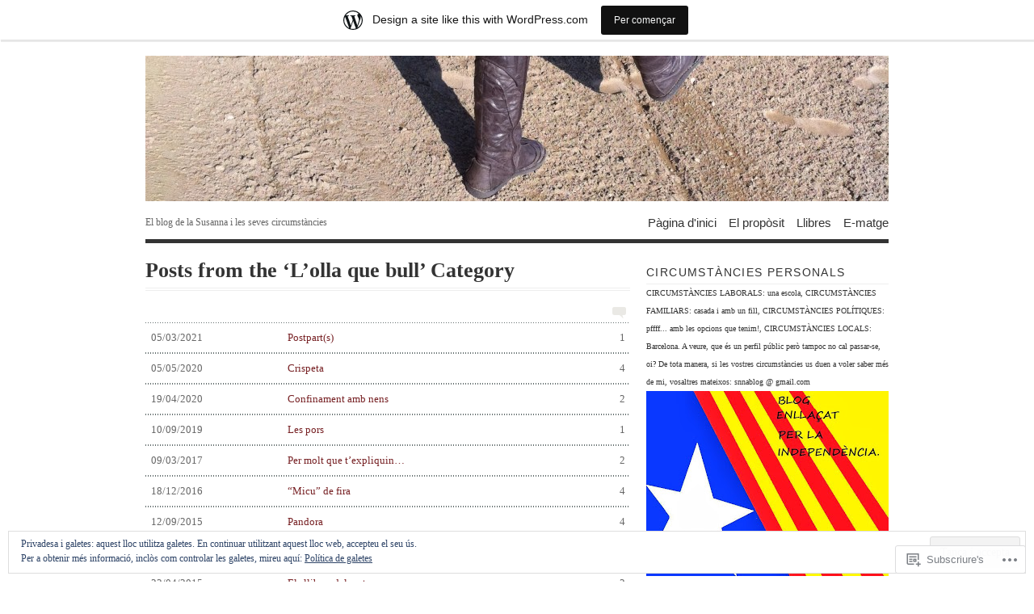

--- FILE ---
content_type: text/html; charset=UTF-8
request_url: https://susannacircumstancies.wordpress.com/category/lolla-que-bull/
body_size: 24749
content:
<!DOCTYPE html PUBLIC "-//W3C//DTD XHTML 1.0 Transitional//EN" "http://www.w3.org/TR/xhtml1/DTD/xhtml1-transitional.dtd">
<html xmlns="http://www.w3.org/1999/xhtml" lang="ca">
<head profile="http://gmpg.org/xfn/11">
<meta http-equiv="Content-Type" content="text/html; charset=UTF-8" />
<title>L&#8217;olla que bull | </title>
<!--[if lt IE 8]><link rel="stylesheet" type="text/css" media="screen" href="https://s0.wp.com/wp-content/themes/pub/vigilance/stylesheets/ie.css?m=1280263635i" /><![endif]-->
<!--[if lte IE 6]><link rel="stylesheet" type="text/css" media="screen" href="https://s0.wp.com/wp-content/themes/pub/vigilance/stylesheets/ie6.css?m=1275938991i" /><![endif]-->
<link rel="pingback" href="https://susannacircumstancies.wordpress.com/xmlrpc.php" />
<meta name='robots' content='max-image-preview:large' />
<link rel='dns-prefetch' href='//s0.wp.com' />
<link rel='dns-prefetch' href='//af.pubmine.com' />
<link rel="alternate" type="application/rss+xml" title=" &raquo; canal d&#039;informació" href="https://susannacircumstancies.wordpress.com/feed/" />
<link rel="alternate" type="application/rss+xml" title=" &raquo; Canal dels comentaris" href="https://susannacircumstancies.wordpress.com/comments/feed/" />
<link rel="alternate" type="application/rss+xml" title=" &raquo; L&#039;olla que bull Canal de les categories" href="https://susannacircumstancies.wordpress.com/category/lolla-que-bull/feed/" />
	<script type="text/javascript">
		/* <![CDATA[ */
		function addLoadEvent(func) {
			var oldonload = window.onload;
			if (typeof window.onload != 'function') {
				window.onload = func;
			} else {
				window.onload = function () {
					oldonload();
					func();
				}
			}
		}
		/* ]]> */
	</script>
	<link crossorigin='anonymous' rel='stylesheet' id='all-css-0-1' href='/_static/??-eJx9j9sKwjAMhl/IGkWZeCE+S9fFmi09sKSOvb1FnEwEL/9Dvp/AlI1LUTEqhGIyF09RYKLOowpgqWkaCA3bCRRDZqsoIDozbp3IBlaAlpP/IIIdB1SK3rR2hFr9dn6OV+s9arZueGuQEiGkrnAdpnijSIpG3JiYFz3/wy0d0DuGysilhQd5Yhvd64lruOxPzb457s7NoX8Cd3tnNQ==&cssminify=yes' type='text/css' media='all' />
<style id='wp-emoji-styles-inline-css'>

	img.wp-smiley, img.emoji {
		display: inline !important;
		border: none !important;
		box-shadow: none !important;
		height: 1em !important;
		width: 1em !important;
		margin: 0 0.07em !important;
		vertical-align: -0.1em !important;
		background: none !important;
		padding: 0 !important;
	}
/*# sourceURL=wp-emoji-styles-inline-css */
</style>
<link crossorigin='anonymous' rel='stylesheet' id='all-css-2-1' href='/wp-content/plugins/gutenberg-core/v22.4.2/build/styles/block-library/style.min.css?m=1769608164i&cssminify=yes' type='text/css' media='all' />
<style id='wp-block-library-inline-css'>
.has-text-align-justify {
	text-align:justify;
}
.has-text-align-justify{text-align:justify;}

/*# sourceURL=wp-block-library-inline-css */
</style><style id='global-styles-inline-css'>
:root{--wp--preset--aspect-ratio--square: 1;--wp--preset--aspect-ratio--4-3: 4/3;--wp--preset--aspect-ratio--3-4: 3/4;--wp--preset--aspect-ratio--3-2: 3/2;--wp--preset--aspect-ratio--2-3: 2/3;--wp--preset--aspect-ratio--16-9: 16/9;--wp--preset--aspect-ratio--9-16: 9/16;--wp--preset--color--black: #000000;--wp--preset--color--cyan-bluish-gray: #abb8c3;--wp--preset--color--white: #ffffff;--wp--preset--color--pale-pink: #f78da7;--wp--preset--color--vivid-red: #cf2e2e;--wp--preset--color--luminous-vivid-orange: #ff6900;--wp--preset--color--luminous-vivid-amber: #fcb900;--wp--preset--color--light-green-cyan: #7bdcb5;--wp--preset--color--vivid-green-cyan: #00d084;--wp--preset--color--pale-cyan-blue: #8ed1fc;--wp--preset--color--vivid-cyan-blue: #0693e3;--wp--preset--color--vivid-purple: #9b51e0;--wp--preset--gradient--vivid-cyan-blue-to-vivid-purple: linear-gradient(135deg,rgb(6,147,227) 0%,rgb(155,81,224) 100%);--wp--preset--gradient--light-green-cyan-to-vivid-green-cyan: linear-gradient(135deg,rgb(122,220,180) 0%,rgb(0,208,130) 100%);--wp--preset--gradient--luminous-vivid-amber-to-luminous-vivid-orange: linear-gradient(135deg,rgb(252,185,0) 0%,rgb(255,105,0) 100%);--wp--preset--gradient--luminous-vivid-orange-to-vivid-red: linear-gradient(135deg,rgb(255,105,0) 0%,rgb(207,46,46) 100%);--wp--preset--gradient--very-light-gray-to-cyan-bluish-gray: linear-gradient(135deg,rgb(238,238,238) 0%,rgb(169,184,195) 100%);--wp--preset--gradient--cool-to-warm-spectrum: linear-gradient(135deg,rgb(74,234,220) 0%,rgb(151,120,209) 20%,rgb(207,42,186) 40%,rgb(238,44,130) 60%,rgb(251,105,98) 80%,rgb(254,248,76) 100%);--wp--preset--gradient--blush-light-purple: linear-gradient(135deg,rgb(255,206,236) 0%,rgb(152,150,240) 100%);--wp--preset--gradient--blush-bordeaux: linear-gradient(135deg,rgb(254,205,165) 0%,rgb(254,45,45) 50%,rgb(107,0,62) 100%);--wp--preset--gradient--luminous-dusk: linear-gradient(135deg,rgb(255,203,112) 0%,rgb(199,81,192) 50%,rgb(65,88,208) 100%);--wp--preset--gradient--pale-ocean: linear-gradient(135deg,rgb(255,245,203) 0%,rgb(182,227,212) 50%,rgb(51,167,181) 100%);--wp--preset--gradient--electric-grass: linear-gradient(135deg,rgb(202,248,128) 0%,rgb(113,206,126) 100%);--wp--preset--gradient--midnight: linear-gradient(135deg,rgb(2,3,129) 0%,rgb(40,116,252) 100%);--wp--preset--font-size--small: 13px;--wp--preset--font-size--medium: 20px;--wp--preset--font-size--large: 36px;--wp--preset--font-size--x-large: 42px;--wp--preset--font-family--albert-sans: 'Albert Sans', sans-serif;--wp--preset--font-family--alegreya: Alegreya, serif;--wp--preset--font-family--arvo: Arvo, serif;--wp--preset--font-family--bodoni-moda: 'Bodoni Moda', serif;--wp--preset--font-family--bricolage-grotesque: 'Bricolage Grotesque', sans-serif;--wp--preset--font-family--cabin: Cabin, sans-serif;--wp--preset--font-family--chivo: Chivo, sans-serif;--wp--preset--font-family--commissioner: Commissioner, sans-serif;--wp--preset--font-family--cormorant: Cormorant, serif;--wp--preset--font-family--courier-prime: 'Courier Prime', monospace;--wp--preset--font-family--crimson-pro: 'Crimson Pro', serif;--wp--preset--font-family--dm-mono: 'DM Mono', monospace;--wp--preset--font-family--dm-sans: 'DM Sans', sans-serif;--wp--preset--font-family--dm-serif-display: 'DM Serif Display', serif;--wp--preset--font-family--domine: Domine, serif;--wp--preset--font-family--eb-garamond: 'EB Garamond', serif;--wp--preset--font-family--epilogue: Epilogue, sans-serif;--wp--preset--font-family--fahkwang: Fahkwang, sans-serif;--wp--preset--font-family--figtree: Figtree, sans-serif;--wp--preset--font-family--fira-sans: 'Fira Sans', sans-serif;--wp--preset--font-family--fjalla-one: 'Fjalla One', sans-serif;--wp--preset--font-family--fraunces: Fraunces, serif;--wp--preset--font-family--gabarito: Gabarito, system-ui;--wp--preset--font-family--ibm-plex-mono: 'IBM Plex Mono', monospace;--wp--preset--font-family--ibm-plex-sans: 'IBM Plex Sans', sans-serif;--wp--preset--font-family--ibarra-real-nova: 'Ibarra Real Nova', serif;--wp--preset--font-family--instrument-serif: 'Instrument Serif', serif;--wp--preset--font-family--inter: Inter, sans-serif;--wp--preset--font-family--josefin-sans: 'Josefin Sans', sans-serif;--wp--preset--font-family--jost: Jost, sans-serif;--wp--preset--font-family--libre-baskerville: 'Libre Baskerville', serif;--wp--preset--font-family--libre-franklin: 'Libre Franklin', sans-serif;--wp--preset--font-family--literata: Literata, serif;--wp--preset--font-family--lora: Lora, serif;--wp--preset--font-family--merriweather: Merriweather, serif;--wp--preset--font-family--montserrat: Montserrat, sans-serif;--wp--preset--font-family--newsreader: Newsreader, serif;--wp--preset--font-family--noto-sans-mono: 'Noto Sans Mono', sans-serif;--wp--preset--font-family--nunito: Nunito, sans-serif;--wp--preset--font-family--open-sans: 'Open Sans', sans-serif;--wp--preset--font-family--overpass: Overpass, sans-serif;--wp--preset--font-family--pt-serif: 'PT Serif', serif;--wp--preset--font-family--petrona: Petrona, serif;--wp--preset--font-family--piazzolla: Piazzolla, serif;--wp--preset--font-family--playfair-display: 'Playfair Display', serif;--wp--preset--font-family--plus-jakarta-sans: 'Plus Jakarta Sans', sans-serif;--wp--preset--font-family--poppins: Poppins, sans-serif;--wp--preset--font-family--raleway: Raleway, sans-serif;--wp--preset--font-family--roboto: Roboto, sans-serif;--wp--preset--font-family--roboto-slab: 'Roboto Slab', serif;--wp--preset--font-family--rubik: Rubik, sans-serif;--wp--preset--font-family--rufina: Rufina, serif;--wp--preset--font-family--sora: Sora, sans-serif;--wp--preset--font-family--source-sans-3: 'Source Sans 3', sans-serif;--wp--preset--font-family--source-serif-4: 'Source Serif 4', serif;--wp--preset--font-family--space-mono: 'Space Mono', monospace;--wp--preset--font-family--syne: Syne, sans-serif;--wp--preset--font-family--texturina: Texturina, serif;--wp--preset--font-family--urbanist: Urbanist, sans-serif;--wp--preset--font-family--work-sans: 'Work Sans', sans-serif;--wp--preset--spacing--20: 0.44rem;--wp--preset--spacing--30: 0.67rem;--wp--preset--spacing--40: 1rem;--wp--preset--spacing--50: 1.5rem;--wp--preset--spacing--60: 2.25rem;--wp--preset--spacing--70: 3.38rem;--wp--preset--spacing--80: 5.06rem;--wp--preset--shadow--natural: 6px 6px 9px rgba(0, 0, 0, 0.2);--wp--preset--shadow--deep: 12px 12px 50px rgba(0, 0, 0, 0.4);--wp--preset--shadow--sharp: 6px 6px 0px rgba(0, 0, 0, 0.2);--wp--preset--shadow--outlined: 6px 6px 0px -3px rgb(255, 255, 255), 6px 6px rgb(0, 0, 0);--wp--preset--shadow--crisp: 6px 6px 0px rgb(0, 0, 0);}:where(body) { margin: 0; }:where(.is-layout-flex){gap: 0.5em;}:where(.is-layout-grid){gap: 0.5em;}body .is-layout-flex{display: flex;}.is-layout-flex{flex-wrap: wrap;align-items: center;}.is-layout-flex > :is(*, div){margin: 0;}body .is-layout-grid{display: grid;}.is-layout-grid > :is(*, div){margin: 0;}body{padding-top: 0px;padding-right: 0px;padding-bottom: 0px;padding-left: 0px;}:root :where(.wp-element-button, .wp-block-button__link){background-color: #32373c;border-width: 0;color: #fff;font-family: inherit;font-size: inherit;font-style: inherit;font-weight: inherit;letter-spacing: inherit;line-height: inherit;padding-top: calc(0.667em + 2px);padding-right: calc(1.333em + 2px);padding-bottom: calc(0.667em + 2px);padding-left: calc(1.333em + 2px);text-decoration: none;text-transform: inherit;}.has-black-color{color: var(--wp--preset--color--black) !important;}.has-cyan-bluish-gray-color{color: var(--wp--preset--color--cyan-bluish-gray) !important;}.has-white-color{color: var(--wp--preset--color--white) !important;}.has-pale-pink-color{color: var(--wp--preset--color--pale-pink) !important;}.has-vivid-red-color{color: var(--wp--preset--color--vivid-red) !important;}.has-luminous-vivid-orange-color{color: var(--wp--preset--color--luminous-vivid-orange) !important;}.has-luminous-vivid-amber-color{color: var(--wp--preset--color--luminous-vivid-amber) !important;}.has-light-green-cyan-color{color: var(--wp--preset--color--light-green-cyan) !important;}.has-vivid-green-cyan-color{color: var(--wp--preset--color--vivid-green-cyan) !important;}.has-pale-cyan-blue-color{color: var(--wp--preset--color--pale-cyan-blue) !important;}.has-vivid-cyan-blue-color{color: var(--wp--preset--color--vivid-cyan-blue) !important;}.has-vivid-purple-color{color: var(--wp--preset--color--vivid-purple) !important;}.has-black-background-color{background-color: var(--wp--preset--color--black) !important;}.has-cyan-bluish-gray-background-color{background-color: var(--wp--preset--color--cyan-bluish-gray) !important;}.has-white-background-color{background-color: var(--wp--preset--color--white) !important;}.has-pale-pink-background-color{background-color: var(--wp--preset--color--pale-pink) !important;}.has-vivid-red-background-color{background-color: var(--wp--preset--color--vivid-red) !important;}.has-luminous-vivid-orange-background-color{background-color: var(--wp--preset--color--luminous-vivid-orange) !important;}.has-luminous-vivid-amber-background-color{background-color: var(--wp--preset--color--luminous-vivid-amber) !important;}.has-light-green-cyan-background-color{background-color: var(--wp--preset--color--light-green-cyan) !important;}.has-vivid-green-cyan-background-color{background-color: var(--wp--preset--color--vivid-green-cyan) !important;}.has-pale-cyan-blue-background-color{background-color: var(--wp--preset--color--pale-cyan-blue) !important;}.has-vivid-cyan-blue-background-color{background-color: var(--wp--preset--color--vivid-cyan-blue) !important;}.has-vivid-purple-background-color{background-color: var(--wp--preset--color--vivid-purple) !important;}.has-black-border-color{border-color: var(--wp--preset--color--black) !important;}.has-cyan-bluish-gray-border-color{border-color: var(--wp--preset--color--cyan-bluish-gray) !important;}.has-white-border-color{border-color: var(--wp--preset--color--white) !important;}.has-pale-pink-border-color{border-color: var(--wp--preset--color--pale-pink) !important;}.has-vivid-red-border-color{border-color: var(--wp--preset--color--vivid-red) !important;}.has-luminous-vivid-orange-border-color{border-color: var(--wp--preset--color--luminous-vivid-orange) !important;}.has-luminous-vivid-amber-border-color{border-color: var(--wp--preset--color--luminous-vivid-amber) !important;}.has-light-green-cyan-border-color{border-color: var(--wp--preset--color--light-green-cyan) !important;}.has-vivid-green-cyan-border-color{border-color: var(--wp--preset--color--vivid-green-cyan) !important;}.has-pale-cyan-blue-border-color{border-color: var(--wp--preset--color--pale-cyan-blue) !important;}.has-vivid-cyan-blue-border-color{border-color: var(--wp--preset--color--vivid-cyan-blue) !important;}.has-vivid-purple-border-color{border-color: var(--wp--preset--color--vivid-purple) !important;}.has-vivid-cyan-blue-to-vivid-purple-gradient-background{background: var(--wp--preset--gradient--vivid-cyan-blue-to-vivid-purple) !important;}.has-light-green-cyan-to-vivid-green-cyan-gradient-background{background: var(--wp--preset--gradient--light-green-cyan-to-vivid-green-cyan) !important;}.has-luminous-vivid-amber-to-luminous-vivid-orange-gradient-background{background: var(--wp--preset--gradient--luminous-vivid-amber-to-luminous-vivid-orange) !important;}.has-luminous-vivid-orange-to-vivid-red-gradient-background{background: var(--wp--preset--gradient--luminous-vivid-orange-to-vivid-red) !important;}.has-very-light-gray-to-cyan-bluish-gray-gradient-background{background: var(--wp--preset--gradient--very-light-gray-to-cyan-bluish-gray) !important;}.has-cool-to-warm-spectrum-gradient-background{background: var(--wp--preset--gradient--cool-to-warm-spectrum) !important;}.has-blush-light-purple-gradient-background{background: var(--wp--preset--gradient--blush-light-purple) !important;}.has-blush-bordeaux-gradient-background{background: var(--wp--preset--gradient--blush-bordeaux) !important;}.has-luminous-dusk-gradient-background{background: var(--wp--preset--gradient--luminous-dusk) !important;}.has-pale-ocean-gradient-background{background: var(--wp--preset--gradient--pale-ocean) !important;}.has-electric-grass-gradient-background{background: var(--wp--preset--gradient--electric-grass) !important;}.has-midnight-gradient-background{background: var(--wp--preset--gradient--midnight) !important;}.has-small-font-size{font-size: var(--wp--preset--font-size--small) !important;}.has-medium-font-size{font-size: var(--wp--preset--font-size--medium) !important;}.has-large-font-size{font-size: var(--wp--preset--font-size--large) !important;}.has-x-large-font-size{font-size: var(--wp--preset--font-size--x-large) !important;}.has-albert-sans-font-family{font-family: var(--wp--preset--font-family--albert-sans) !important;}.has-alegreya-font-family{font-family: var(--wp--preset--font-family--alegreya) !important;}.has-arvo-font-family{font-family: var(--wp--preset--font-family--arvo) !important;}.has-bodoni-moda-font-family{font-family: var(--wp--preset--font-family--bodoni-moda) !important;}.has-bricolage-grotesque-font-family{font-family: var(--wp--preset--font-family--bricolage-grotesque) !important;}.has-cabin-font-family{font-family: var(--wp--preset--font-family--cabin) !important;}.has-chivo-font-family{font-family: var(--wp--preset--font-family--chivo) !important;}.has-commissioner-font-family{font-family: var(--wp--preset--font-family--commissioner) !important;}.has-cormorant-font-family{font-family: var(--wp--preset--font-family--cormorant) !important;}.has-courier-prime-font-family{font-family: var(--wp--preset--font-family--courier-prime) !important;}.has-crimson-pro-font-family{font-family: var(--wp--preset--font-family--crimson-pro) !important;}.has-dm-mono-font-family{font-family: var(--wp--preset--font-family--dm-mono) !important;}.has-dm-sans-font-family{font-family: var(--wp--preset--font-family--dm-sans) !important;}.has-dm-serif-display-font-family{font-family: var(--wp--preset--font-family--dm-serif-display) !important;}.has-domine-font-family{font-family: var(--wp--preset--font-family--domine) !important;}.has-eb-garamond-font-family{font-family: var(--wp--preset--font-family--eb-garamond) !important;}.has-epilogue-font-family{font-family: var(--wp--preset--font-family--epilogue) !important;}.has-fahkwang-font-family{font-family: var(--wp--preset--font-family--fahkwang) !important;}.has-figtree-font-family{font-family: var(--wp--preset--font-family--figtree) !important;}.has-fira-sans-font-family{font-family: var(--wp--preset--font-family--fira-sans) !important;}.has-fjalla-one-font-family{font-family: var(--wp--preset--font-family--fjalla-one) !important;}.has-fraunces-font-family{font-family: var(--wp--preset--font-family--fraunces) !important;}.has-gabarito-font-family{font-family: var(--wp--preset--font-family--gabarito) !important;}.has-ibm-plex-mono-font-family{font-family: var(--wp--preset--font-family--ibm-plex-mono) !important;}.has-ibm-plex-sans-font-family{font-family: var(--wp--preset--font-family--ibm-plex-sans) !important;}.has-ibarra-real-nova-font-family{font-family: var(--wp--preset--font-family--ibarra-real-nova) !important;}.has-instrument-serif-font-family{font-family: var(--wp--preset--font-family--instrument-serif) !important;}.has-inter-font-family{font-family: var(--wp--preset--font-family--inter) !important;}.has-josefin-sans-font-family{font-family: var(--wp--preset--font-family--josefin-sans) !important;}.has-jost-font-family{font-family: var(--wp--preset--font-family--jost) !important;}.has-libre-baskerville-font-family{font-family: var(--wp--preset--font-family--libre-baskerville) !important;}.has-libre-franklin-font-family{font-family: var(--wp--preset--font-family--libre-franklin) !important;}.has-literata-font-family{font-family: var(--wp--preset--font-family--literata) !important;}.has-lora-font-family{font-family: var(--wp--preset--font-family--lora) !important;}.has-merriweather-font-family{font-family: var(--wp--preset--font-family--merriweather) !important;}.has-montserrat-font-family{font-family: var(--wp--preset--font-family--montserrat) !important;}.has-newsreader-font-family{font-family: var(--wp--preset--font-family--newsreader) !important;}.has-noto-sans-mono-font-family{font-family: var(--wp--preset--font-family--noto-sans-mono) !important;}.has-nunito-font-family{font-family: var(--wp--preset--font-family--nunito) !important;}.has-open-sans-font-family{font-family: var(--wp--preset--font-family--open-sans) !important;}.has-overpass-font-family{font-family: var(--wp--preset--font-family--overpass) !important;}.has-pt-serif-font-family{font-family: var(--wp--preset--font-family--pt-serif) !important;}.has-petrona-font-family{font-family: var(--wp--preset--font-family--petrona) !important;}.has-piazzolla-font-family{font-family: var(--wp--preset--font-family--piazzolla) !important;}.has-playfair-display-font-family{font-family: var(--wp--preset--font-family--playfair-display) !important;}.has-plus-jakarta-sans-font-family{font-family: var(--wp--preset--font-family--plus-jakarta-sans) !important;}.has-poppins-font-family{font-family: var(--wp--preset--font-family--poppins) !important;}.has-raleway-font-family{font-family: var(--wp--preset--font-family--raleway) !important;}.has-roboto-font-family{font-family: var(--wp--preset--font-family--roboto) !important;}.has-roboto-slab-font-family{font-family: var(--wp--preset--font-family--roboto-slab) !important;}.has-rubik-font-family{font-family: var(--wp--preset--font-family--rubik) !important;}.has-rufina-font-family{font-family: var(--wp--preset--font-family--rufina) !important;}.has-sora-font-family{font-family: var(--wp--preset--font-family--sora) !important;}.has-source-sans-3-font-family{font-family: var(--wp--preset--font-family--source-sans-3) !important;}.has-source-serif-4-font-family{font-family: var(--wp--preset--font-family--source-serif-4) !important;}.has-space-mono-font-family{font-family: var(--wp--preset--font-family--space-mono) !important;}.has-syne-font-family{font-family: var(--wp--preset--font-family--syne) !important;}.has-texturina-font-family{font-family: var(--wp--preset--font-family--texturina) !important;}.has-urbanist-font-family{font-family: var(--wp--preset--font-family--urbanist) !important;}.has-work-sans-font-family{font-family: var(--wp--preset--font-family--work-sans) !important;}
/*# sourceURL=global-styles-inline-css */
</style>

<style id='classic-theme-styles-inline-css'>
.wp-block-button__link{background-color:#32373c;border-radius:9999px;box-shadow:none;color:#fff;font-size:1.125em;padding:calc(.667em + 2px) calc(1.333em + 2px);text-decoration:none}.wp-block-file__button{background:#32373c;color:#fff}.wp-block-accordion-heading{margin:0}.wp-block-accordion-heading__toggle{background-color:inherit!important;color:inherit!important}.wp-block-accordion-heading__toggle:not(:focus-visible){outline:none}.wp-block-accordion-heading__toggle:focus,.wp-block-accordion-heading__toggle:hover{background-color:inherit!important;border:none;box-shadow:none;color:inherit;padding:var(--wp--preset--spacing--20,1em) 0;text-decoration:none}.wp-block-accordion-heading__toggle:focus-visible{outline:auto;outline-offset:0}
/*# sourceURL=/wp-content/plugins/gutenberg-core/v22.4.2/build/styles/block-library/classic.min.css */
</style>
<link crossorigin='anonymous' rel='stylesheet' id='all-css-4-1' href='/_static/??[base64]&cssminify=yes' type='text/css' media='all' />
<link crossorigin='anonymous' rel='stylesheet' id='print-css-5-1' href='/wp-content/mu-plugins/global-print/global-print.css?m=1465851035i&cssminify=yes' type='text/css' media='print' />
<style id='jetpack-global-styles-frontend-style-inline-css'>
:root { --font-headings: unset; --font-base: unset; --font-headings-default: -apple-system,BlinkMacSystemFont,"Segoe UI",Roboto,Oxygen-Sans,Ubuntu,Cantarell,"Helvetica Neue",sans-serif; --font-base-default: -apple-system,BlinkMacSystemFont,"Segoe UI",Roboto,Oxygen-Sans,Ubuntu,Cantarell,"Helvetica Neue",sans-serif;}
/*# sourceURL=jetpack-global-styles-frontend-style-inline-css */
</style>
<link crossorigin='anonymous' rel='stylesheet' id='all-css-8-1' href='/wp-content/themes/h4/global.css?m=1420737423i&cssminify=yes' type='text/css' media='all' />
<script type="text/javascript" id="wpcom-actionbar-placeholder-js-extra">
/* <![CDATA[ */
var actionbardata = {"siteID":"7491584","postID":"0","siteURL":"https://susannacircumstancies.wordpress.com","xhrURL":"https://susannacircumstancies.wordpress.com/wp-admin/admin-ajax.php","nonce":"568a300120","isLoggedIn":"","statusMessage":"","subsEmailDefault":"instantly","proxyScriptUrl":"https://s0.wp.com/wp-content/js/wpcom-proxy-request.js?m=1513050504i&amp;ver=20211021","i18n":{"followedText":"New posts from this site will now appear in your \u003Ca href=\"https://wordpress.com/reader\"\u003EReader\u003C/a\u003E","foldBar":"Collapse this bar","unfoldBar":"Expand this bar","shortLinkCopied":"Shortlink copied to clipboard."}};
//# sourceURL=wpcom-actionbar-placeholder-js-extra
/* ]]> */
</script>
<script type="text/javascript" id="jetpack-mu-wpcom-settings-js-before">
/* <![CDATA[ */
var JETPACK_MU_WPCOM_SETTINGS = {"assetsUrl":"https://s0.wp.com/wp-content/mu-plugins/jetpack-mu-wpcom-plugin/sun/jetpack_vendor/automattic/jetpack-mu-wpcom/src/build/"};
//# sourceURL=jetpack-mu-wpcom-settings-js-before
/* ]]> */
</script>
<script crossorigin='anonymous' type='text/javascript'  src='/_static/??/wp-content/js/rlt-proxy.js,/wp-content/blog-plugins/wordads-classes/js/cmp/v2/cmp-non-gdpr.js?m=1720530689j'></script>
<script type="text/javascript" id="rlt-proxy-js-after">
/* <![CDATA[ */
	rltInitialize( {"token":null,"iframeOrigins":["https:\/\/widgets.wp.com"]} );
//# sourceURL=rlt-proxy-js-after
/* ]]> */
</script>
<link rel="EditURI" type="application/rsd+xml" title="RSD" href="https://susannacircumstancies.wordpress.com/xmlrpc.php?rsd" />
<meta name="generator" content="WordPress.com" />

<!-- Jetpack Open Graph Tags -->
<meta property="og:type" content="website" />
<meta property="og:title" content="L&#8217;olla que bull" />
<meta property="og:url" content="https://susannacircumstancies.wordpress.com/category/lolla-que-bull/" />
<meta property="og:description" content="Pensaments de qualsevol forma i grandària, coses que em bullen al cap" />
<meta property="og:image" content="https://s0.wp.com/i/blank.jpg?m=1383295312i" />
<meta property="og:image:width" content="200" />
<meta property="og:image:height" content="200" />
<meta property="og:image:alt" content="" />
<meta property="og:locale" content="ca_ES" />
<meta property="fb:app_id" content="249643311490" />

<!-- End Jetpack Open Graph Tags -->
<link rel="shortcut icon" type="image/x-icon" href="https://s0.wp.com/i/favicon.ico?m=1713425267i" sizes="16x16 24x24 32x32 48x48" />
<link rel="icon" type="image/x-icon" href="https://s0.wp.com/i/favicon.ico?m=1713425267i" sizes="16x16 24x24 32x32 48x48" />
<link rel="apple-touch-icon" href="https://s0.wp.com/i/webclip.png?m=1713868326i" />
<link rel='openid.server' href='https://susannacircumstancies.wordpress.com/?openidserver=1' />
<link rel='openid.delegate' href='https://susannacircumstancies.wordpress.com/' />
<link rel="search" type="application/opensearchdescription+xml" href="https://susannacircumstancies.wordpress.com/osd.xml" title="" />
<link rel="search" type="application/opensearchdescription+xml" href="https://s1.wp.com/opensearch.xml" title="WordPress.com" />
		<style id="wpcom-hotfix-masterbar-style">
			@media screen and (min-width: 783px) {
				#wpadminbar .quicklinks li#wp-admin-bar-my-account.with-avatar > a img {
					margin-top: 5px;
				}
			}
		</style>
		
	<meta name="description" content="Pensaments de qualsevol forma i grandària, coses que em bullen al cap" />
	<style type="text/css">
			#title {
			background: url(https://susannacircumstancies.wordpress.com/wp-content/uploads/2011/12/cropped-img_35692.jpg) no-repeat;
			height: 180px;
		}
				#title { text-indent: -999em !important; }
		#title a { height: 180px; }
		</style>
<script type="text/javascript">
/* <![CDATA[ */
var wa_client = {}; wa_client.cmd = []; wa_client.config = { 'blog_id': 7491584, 'blog_language': 'ca', 'is_wordads': false, 'hosting_type': 0, 'afp_account_id': null, 'afp_host_id': 5038568878849053, 'theme': 'pub/vigilance', '_': { 'title': 'Advertisement', 'privacy_settings': 'Configuració de la privacitat' }, 'formats': [ 'belowpost', 'bottom_sticky', 'sidebar_sticky_right', 'sidebar', 'gutenberg_rectangle', 'gutenberg_leaderboard', 'gutenberg_mobile_leaderboard', 'gutenberg_skyscraper' ] };
/* ]]> */
</script>
		<script type="text/javascript">

			window.doNotSellCallback = function() {

				var linkElements = [
					'a[href="https://wordpress.com/?ref=footer_blog"]',
					'a[href="https://wordpress.com/?ref=footer_website"]',
					'a[href="https://wordpress.com/?ref=vertical_footer"]',
					'a[href^="https://wordpress.com/?ref=footer_segment_"]',
				].join(',');

				var dnsLink = document.createElement( 'a' );
				dnsLink.href = 'https://wordpress.com/advertising-program-optout/';
				dnsLink.classList.add( 'do-not-sell-link' );
				dnsLink.rel = 'nofollow';
				dnsLink.style.marginLeft = '0.5em';
				dnsLink.textContent = 'Do Not Sell or Share My Personal Information';

				var creditLinks = document.querySelectorAll( linkElements );

				if ( 0 === creditLinks.length ) {
					return false;
				}

				Array.prototype.forEach.call( creditLinks, function( el ) {
					el.insertAdjacentElement( 'afterend', dnsLink );
				});

				return true;
			};

		</script>
		<script type="text/javascript">
	window.google_analytics_uacct = "UA-52447-2";
</script>

<script type="text/javascript">
	var _gaq = _gaq || [];
	_gaq.push(['_setAccount', 'UA-52447-2']);
	_gaq.push(['_gat._anonymizeIp']);
	_gaq.push(['_setDomainName', 'wordpress.com']);
	_gaq.push(['_initData']);
	_gaq.push(['_trackPageview']);

	(function() {
		var ga = document.createElement('script'); ga.type = 'text/javascript'; ga.async = true;
		ga.src = ('https:' == document.location.protocol ? 'https://ssl' : 'http://www') + '.google-analytics.com/ga.js';
		(document.getElementsByTagName('head')[0] || document.getElementsByTagName('body')[0]).appendChild(ga);
	})();
</script>
<link crossorigin='anonymous' rel='stylesheet' id='all-css-0-3' href='/_static/??-eJydzNEKwjAMheEXsoapc+xCfBSpWRjd0rQ0DWNvL8LmpYiX/+HwwZIdJqkkFaK5zDYGUZioZo/z1qAm8AiC8OSEs4IuIVM5ouoBfgZiGoxJAX1JpsSfzz786dXANLjRM1NZv9Xbv8db07XnU9dfL+30AlHOX2M=&cssminify=yes' type='text/css' media='all' />
</head>
<body class="archive category category-lolla-que-bull category-19655059 wp-theme-pubvigilance customizer-styles-applied vigilance-light jetpack-reblog-enabled has-marketing-bar has-marketing-bar-theme-vigilance">
	<div class="skip-content"><a href="#content">Vés al contingut</a></div>
	<div id="wrapper">
				<div id="header" class="clear">
			<div id="title"><a href="https://susannacircumstancies.wordpress.com"><span></span></a></div>			<div id="description">
				<h2>El blog de la Susanna i les seves circumstàncies</h2>
			</div><!--end description-->
			<div id="nav">
					<ul class="menu">
		<li class="page_item "><a href="https://susannacircumstancies.wordpress.com">Pàgina d'inici</a></li>
				<li class="page_item page-item-2"><a href="https://susannacircumstancies.wordpress.com/about/">El propòsit</a></li>
<li class="page_item page-item-725"><a href="https://susannacircumstancies.wordpress.com/llibres/">Llibres</a></li>
<li class="page_item page-item-775"><a href="https://susannacircumstancies.wordpress.com/e-matge/">E-matge</a></li>
	</ul>
			</div><!--end nav-->
		</div><!--end header-->
		<div id="content" class="pad">
									<h1 class="pagetitle">Posts from the &#8216;L&#8217;olla que bull&#8217; Category</h1>
				<img class="archive-comment" src="https://s0.wp.com/wp-content/themes/pub/vigilance/images/comments-bubble-archive.gif?m=1275497399i" width="17" height="14" alt="comment"/>
				<div class="entries">
			<ul>
				<li><a href="https://susannacircumstancies.wordpress.com/2021/03/05/postparts/" rel="bookmark" title="Postpart(s)"><span class="comments_number">1</span><span class="archdate">05/03/2021</span>Postpart(s)</a></li>
			</ul>
		</div><!--end entries-->
				<div class="entries">
			<ul>
				<li><a href="https://susannacircumstancies.wordpress.com/2020/05/05/crispeta/" rel="bookmark" title="Crispeta"><span class="comments_number">4</span><span class="archdate">05/05/2020</span>Crispeta</a></li>
			</ul>
		</div><!--end entries-->
				<div class="entries">
			<ul>
				<li><a href="https://susannacircumstancies.wordpress.com/2020/04/19/confinament-amb-nens/" rel="bookmark" title="Confinament amb nens"><span class="comments_number">2</span><span class="archdate">19/04/2020</span>Confinament amb nens</a></li>
			</ul>
		</div><!--end entries-->
				<div class="entries">
			<ul>
				<li><a href="https://susannacircumstancies.wordpress.com/2019/09/10/les-pors/" rel="bookmark" title="Les pors"><span class="comments_number">1</span><span class="archdate">10/09/2019</span>Les pors</a></li>
			</ul>
		</div><!--end entries-->
				<div class="entries">
			<ul>
				<li><a href="https://susannacircumstancies.wordpress.com/2017/03/09/per-molt-que-texpliquin/" rel="bookmark" title="Per molt que t&#8217;expliquin&#8230;"><span class="comments_number">2</span><span class="archdate">09/03/2017</span>Per molt que t&#8217;expliquin&#8230;</a></li>
			</ul>
		</div><!--end entries-->
				<div class="entries">
			<ul>
				<li><a href="https://susannacircumstancies.wordpress.com/2016/12/18/micu-de-fira/" rel="bookmark" title="&#8220;Micu&#8221; de fira"><span class="comments_number">4</span><span class="archdate">18/12/2016</span>&#8220;Micu&#8221; de fira</a></li>
			</ul>
		</div><!--end entries-->
				<div class="entries">
			<ul>
				<li><a href="https://susannacircumstancies.wordpress.com/2015/09/12/pandora/" rel="bookmark" title="Pandora"><span class="comments_number">4</span><span class="archdate">12/09/2015</span>Pandora</a></li>
			</ul>
		</div><!--end entries-->
				<div class="entries">
			<ul>
				<li><a href="https://susannacircumstancies.wordpress.com/2015/08/30/erbmetes-ed-1/" rel="bookmark" title="erbmetes ed 1"><span class="comments_number">6</span><span class="archdate">30/08/2015</span>erbmetes ed 1</a></li>
			</ul>
		</div><!--end entries-->
				<div class="entries">
			<ul>
				<li><a href="https://susannacircumstancies.wordpress.com/2015/04/22/els-llibres-del-metro/" rel="bookmark" title="Els llibres del&nbsp;metro"><span class="comments_number">2</span><span class="archdate">22/04/2015</span>Els llibres del&nbsp;metro</a></li>
			</ul>
		</div><!--end entries-->
				<div class="entries">
			<ul>
				<li><a href="https://susannacircumstancies.wordpress.com/2014/10/26/lamistat-es-buff-no-se/" rel="bookmark" title="L&#8217;amistat és&#8230; buff!!, no&nbsp;sé&#8230;"><span class="comments_number">2</span><span class="archdate">26/10/2014</span>L&#8217;amistat és&#8230; buff!!, no&nbsp;sé&#8230;</a></li>
			</ul>
		</div><!--end entries-->
				<div class="navigation">
			<div class="alignleft"><a href="https://susannacircumstancies.wordpress.com/category/lolla-que-bull/page/2/" >&laquo; Entrades més antigues</a></div>
			<div class="alignright"></div>
		</div><!--end navigation-->
			</div><!--end content-->
	<div id="sidebar">
				<ul>			<li id="text-416427771" class="widget widget_text"><h2 class="widgettitle">Circumstàncies personals</h2>			<div class="textwidget">CIRCUMSTÀNCIES LABORALS: una escola, CIRCUMSTÀNCIES FAMILIARS: casada i amb un fill, CIRCUMSTÀNCIES POLÍTIQUES: pffff... amb les opcions que tenim!, CIRCUMSTÀNCIES LOCALS: Barcelona. 
A veure, que és un perfil públic però tampoc no cal passar-se, oi? De tota manera, si les vostres circumstàncies us duen a voler saber més de mi, vosaltres mateixos: snnablog @ gmail.com</div>
		</li><li id="media_image-3" class="widget widget_media_image"><style>.widget.widget_media_image { overflow: hidden; }.widget.widget_media_image img { height: auto; max-width: 100%; }</style><a href="http://cadenablogs-11setembre2013.blogspot.com/"><img class="image alignnone" src="http://4.bp.blogspot.com/-uOpxF4BeDUk/Ud0rhHOsadI/AAAAAAAAPdo/1ENiRt-XTG8/s300/estelada4.jpg" alt="" width="300" height="229" /></a></li><li id="archives-2" class="widget widget_archive"><h2 class="widgettitle">Darreres circusmtàncies</h2>		<label class="screen-reader-text" for="archives-dropdown-2">Darreres circusmtàncies</label>
		<select id="archives-dropdown-2" name="archive-dropdown">
			
			<option value="">Selecciona el mes</option>
				<option value='https://susannacircumstancies.wordpress.com/2021/03/'> Març 2021 &nbsp;(1)</option>
	<option value='https://susannacircumstancies.wordpress.com/2020/05/'> Mai 2020 &nbsp;(1)</option>
	<option value='https://susannacircumstancies.wordpress.com/2020/04/'> Abril 2020 &nbsp;(3)</option>
	<option value='https://susannacircumstancies.wordpress.com/2019/09/'> Setembre 2019 &nbsp;(1)</option>
	<option value='https://susannacircumstancies.wordpress.com/2017/03/'> Març 2017 &nbsp;(1)</option>
	<option value='https://susannacircumstancies.wordpress.com/2016/12/'> Desembre 2016 &nbsp;(1)</option>
	<option value='https://susannacircumstancies.wordpress.com/2015/10/'> Octubre 2015 &nbsp;(1)</option>
	<option value='https://susannacircumstancies.wordpress.com/2015/09/'> Setembre 2015 &nbsp;(2)</option>
	<option value='https://susannacircumstancies.wordpress.com/2015/08/'> Agost 2015 &nbsp;(3)</option>
	<option value='https://susannacircumstancies.wordpress.com/2015/04/'> Abril 2015 &nbsp;(1)</option>
	<option value='https://susannacircumstancies.wordpress.com/2014/10/'> Octubre 2014 &nbsp;(1)</option>
	<option value='https://susannacircumstancies.wordpress.com/2014/09/'> Setembre 2014 &nbsp;(2)</option>
	<option value='https://susannacircumstancies.wordpress.com/2013/09/'> Setembre 2013 &nbsp;(3)</option>
	<option value='https://susannacircumstancies.wordpress.com/2013/08/'> Agost 2013 &nbsp;(1)</option>
	<option value='https://susannacircumstancies.wordpress.com/2013/07/'> Juliol 2013 &nbsp;(2)</option>
	<option value='https://susannacircumstancies.wordpress.com/2013/03/'> Març 2013 &nbsp;(1)</option>
	<option value='https://susannacircumstancies.wordpress.com/2013/01/'> gener 2013 &nbsp;(1)</option>
	<option value='https://susannacircumstancies.wordpress.com/2012/10/'> Octubre 2012 &nbsp;(3)</option>
	<option value='https://susannacircumstancies.wordpress.com/2012/09/'> Setembre 2012 &nbsp;(1)</option>
	<option value='https://susannacircumstancies.wordpress.com/2012/08/'> Agost 2012 &nbsp;(4)</option>
	<option value='https://susannacircumstancies.wordpress.com/2012/07/'> Juliol 2012 &nbsp;(1)</option>
	<option value='https://susannacircumstancies.wordpress.com/2012/06/'> Juny 2012 &nbsp;(1)</option>
	<option value='https://susannacircumstancies.wordpress.com/2012/05/'> Mai 2012 &nbsp;(1)</option>
	<option value='https://susannacircumstancies.wordpress.com/2012/04/'> Abril 2012 &nbsp;(6)</option>
	<option value='https://susannacircumstancies.wordpress.com/2012/01/'> gener 2012 &nbsp;(2)</option>
	<option value='https://susannacircumstancies.wordpress.com/2011/12/'> Desembre 2011 &nbsp;(2)</option>
	<option value='https://susannacircumstancies.wordpress.com/2011/10/'> Octubre 2011 &nbsp;(1)</option>
	<option value='https://susannacircumstancies.wordpress.com/2011/08/'> Agost 2011 &nbsp;(2)</option>
	<option value='https://susannacircumstancies.wordpress.com/2011/07/'> Juliol 2011 &nbsp;(1)</option>
	<option value='https://susannacircumstancies.wordpress.com/2011/06/'> Juny 2011 &nbsp;(1)</option>
	<option value='https://susannacircumstancies.wordpress.com/2011/05/'> Mai 2011 &nbsp;(1)</option>
	<option value='https://susannacircumstancies.wordpress.com/2011/03/'> Març 2011 &nbsp;(1)</option>
	<option value='https://susannacircumstancies.wordpress.com/2011/02/'> febrer 2011 &nbsp;(1)</option>
	<option value='https://susannacircumstancies.wordpress.com/2011/01/'> gener 2011 &nbsp;(1)</option>
	<option value='https://susannacircumstancies.wordpress.com/2010/12/'> Desembre 2010 &nbsp;(1)</option>
	<option value='https://susannacircumstancies.wordpress.com/2010/11/'> Novembre 2010 &nbsp;(2)</option>
	<option value='https://susannacircumstancies.wordpress.com/2010/09/'> Setembre 2010 &nbsp;(2)</option>
	<option value='https://susannacircumstancies.wordpress.com/2010/08/'> Agost 2010 &nbsp;(4)</option>
	<option value='https://susannacircumstancies.wordpress.com/2010/07/'> Juliol 2010 &nbsp;(3)</option>
	<option value='https://susannacircumstancies.wordpress.com/2010/05/'> Mai 2010 &nbsp;(1)</option>
	<option value='https://susannacircumstancies.wordpress.com/2010/04/'> Abril 2010 &nbsp;(7)</option>
	<option value='https://susannacircumstancies.wordpress.com/2010/03/'> Març 2010 &nbsp;(4)</option>
	<option value='https://susannacircumstancies.wordpress.com/2010/02/'> febrer 2010 &nbsp;(2)</option>
	<option value='https://susannacircumstancies.wordpress.com/2010/01/'> gener 2010 &nbsp;(7)</option>
	<option value='https://susannacircumstancies.wordpress.com/2009/12/'> Desembre 2009 &nbsp;(7)</option>
	<option value='https://susannacircumstancies.wordpress.com/2009/11/'> Novembre 2009 &nbsp;(3)</option>
	<option value='https://susannacircumstancies.wordpress.com/2009/10/'> Octubre 2009 &nbsp;(1)</option>
	<option value='https://susannacircumstancies.wordpress.com/2009/09/'> Setembre 2009 &nbsp;(1)</option>
	<option value='https://susannacircumstancies.wordpress.com/2009/08/'> Agost 2009 &nbsp;(3)</option>
	<option value='https://susannacircumstancies.wordpress.com/2009/07/'> Juliol 2009 &nbsp;(7)</option>
	<option value='https://susannacircumstancies.wordpress.com/2009/06/'> Juny 2009 &nbsp;(6)</option>
	<option value='https://susannacircumstancies.wordpress.com/2009/05/'> Mai 2009 &nbsp;(12)</option>
	<option value='https://susannacircumstancies.wordpress.com/2009/04/'> Abril 2009 &nbsp;(4)</option>

		</select>

			<script type="text/javascript">
/* <![CDATA[ */

( ( dropdownId ) => {
	const dropdown = document.getElementById( dropdownId );
	function onSelectChange() {
		setTimeout( () => {
			if ( 'escape' === dropdown.dataset.lastkey ) {
				return;
			}
			if ( dropdown.value ) {
				document.location.href = dropdown.value;
			}
		}, 250 );
	}
	function onKeyUp( event ) {
		if ( 'Escape' === event.key ) {
			dropdown.dataset.lastkey = 'escape';
		} else {
			delete dropdown.dataset.lastkey;
		}
	}
	function onClick() {
		delete dropdown.dataset.lastkey;
	}
	dropdown.addEventListener( 'keyup', onKeyUp );
	dropdown.addEventListener( 'click', onClick );
	dropdown.addEventListener( 'change', onSelectChange );
})( "archives-dropdown-2" );

//# sourceURL=WP_Widget_Archives%3A%3Awidget
/* ]]> */
</script>
</li><li id="categories-416348531" class="widget widget_categories"><h2 class="widgettitle">Categories</h2>
			<ul>
					<li class="cat-item cat-item-9430075"><a href="https://susannacircumstancies.wordpress.com/category/circumstancial/">Circumstancial</a>
</li>
	<li class="cat-item cat-item-11901179"><a href="https://susannacircumstancies.wordpress.com/category/etique/">Etiquè?</a>
</li>
	<li class="cat-item cat-item-19655059 current-cat"><a aria-current="page" href="https://susannacircumstancies.wordpress.com/category/lolla-que-bull/">L&#039;olla que bull</a>
</li>
	<li class="cat-item cat-item-19588401"><a href="https://susannacircumstancies.wordpress.com/category/lolla-que-vull/">L&#039;olla que vull</a>
</li>
	<li class="cat-item cat-item-1"><a href="https://susannacircumstancies.wordpress.com/category/uncategorized/">Uncategorized</a>
</li>
			</ul>

			</li><li id="linkcat-19655953" class="widget widget_links"><h2 class="widgettitle">LES CIRCUMSTÀNCIES DELS ALTRES</h2>
	<ul class='xoxo blogroll'>
<li><a href="http://mamatarambana.blogspot.com.es/" rel="noopener" title="Les circumstàncies d’una mama tarambana" target="_blank">Anna Tarambana</a></li>
<li><a href="http://zel-aramateix.blogspot.com" rel="noopener" title="Circumstàncies d’una gran mestra (i persona)" target="_blank">Ara mateix</a></li>
<li><a href="http://barcelonamenamora.blogspot.com/" rel="noopener" target="_blank">Barcelona m&#039;enamora</a></li>
<li><a href="http://zwitterioblog.blogspot.com" rel="noopener" title="Les circumstàncies nocturnes d’en Xexu" target="_blank">Bona nit i tapa’t</a></li>
<li><a href="http://www.calaixdetardaboirosa.blogspot.com.es/" rel="noopener" title="Les circumstàncies ordenades (o no) dins un calaix" target="_blank">Calaix de tarda boirosa</a></li>
<li><a href="http://jordicasanovas.blogspot.com/" rel="noopener" title="Quanta circumstància en tanta poca lletra!" target="_blank">Cròniques de sota el mugró</a></li>
<li><a href="http://teniatantoquedarte.blogspot.com" rel="noopener" title="Per mirar d’una manera positiva les circumstàncies" target="_blank">Dale un salto a tu vida</a></li>
<li><a href="http://iimmaaggoo.wordpress.com" rel="noopener" title="Les meves circumstàncies fetes imatge" target="_blank">e-matge</a></li>
<li><a href="http://filantprim-josepmanel.blogspot.com/" rel="noopener" title="Dubto que es pugui explicar millor qualsevol circumstància" target="_blank">Filant prim</a></li>
<li><a href="http://lhabitacioneta.blogspot.com/" rel="noopener" title="Un lloc d’aquells que, no saps per què, has passat una vegada i t’hi has quedat." target="_blank">L&#039;habitació dels mals endreços</a></li>
<li><a href="http://nomadesdelvent.blogspot.com/" rel="noopener" title="Les circumstàncies de l’Elur fetes foto" target="_blank">Nòmades del vent</a></li>
<li><a href="http://nuriaupi.blogspot.com" rel="noopener" title="Circumstàncies d’una empordanesa de naixement i de cor" target="_blank">Núria Aupí</a></li>
<li><a href="http://www.olletadeverdures.cat" rel="noopener" title="Circumstàncies culinàries compartides amb l’Àngel" target="_blank">Olleta de verdures</a></li>
<li><a href="https://pons007.wordpress.com/" rel="noopener" title="Típicament circumstancial" target="_blank">Pons&#039;s blog</a></li>
<li><a href="http://suc-de-llimona.blogspot.com.es/" rel="noopener" title="Circumstàncies fetes suc" target="_blank">Suc de llimona 3.0</a></li>
<li><a href="http://lostartsecret.blogspot.com/" rel="noopener" title="Les circumstàncies (o secrets) de l’Òscar" target="_blank">The lost art of keeping a secret</a></li>
<li><a href="http://unabruixaalteclat.blogspot.com.es/" rel="noopener" title="Circumstàncies màgiques" target="_blank">Una bruixa al teclat</a></li>
<li><a href="http://riboru.blogspot.com/" rel="noopener" target="_blank">Vuit8ena</a></li>

	</ul>
</li>
<li id="text-418796172" class="widget widget_text">			<div class="textwidget"><a href="http://www.saveourblogs.blogspot.com"><img src="https://i0.wp.com/farm4.static.flickr.com/3105/2326464976_c45b7e8e63_o.jpg" /></a></div>
		</li><li id="search-3" class="widget widget_search"><h2 class="widgettitle">Circumstanieja el que vulguis</h2><form method="get" id="search_form" action="https://susannacircumstancies.wordpress.com/">
	<div>
		<input type="text" value="type and press enter" name="s" id="s" onfocus="if (this.value == 'type and press enter') {this.value = '';}" onblur="if (this.value == '') {this.value = 'type and press enter';}" />
		<input type="hidden" value="Cerca" />
	</div>
</form></li><li id="wp_tag_cloud-2" class="widget wp_widget_tag_cloud"><h2 class="widgettitle"></h2><a href="https://susannacircumstancies.wordpress.com/tag/9-anys/" class="tag-cloud-link tag-link-20725133 tag-link-position-1" style="font-size: 8pt;" aria-label="9 anys (1 element)">9 anys</a>
<a href="https://susannacircumstancies.wordpress.com/tag/100/" class="tag-cloud-link tag-link-52881 tag-link-position-2" style="font-size: 8pt;" aria-label="100 (1 element)">100</a>
<a href="https://susannacircumstancies.wordpress.com/tag/amics/" class="tag-cloud-link tag-link-26751 tag-link-position-3" style="font-size: 10.423076923077pt;" aria-label="amics (2 elements)">amics</a>
<a href="https://susannacircumstancies.wordpress.com/tag/aniversari/" class="tag-cloud-link tag-link-80405 tag-link-position-4" style="font-size: 10.423076923077pt;" aria-label="aniversari (2 elements)">aniversari</a>
<a href="https://susannacircumstancies.wordpress.com/tag/argentina/" class="tag-cloud-link tag-link-18939 tag-link-position-5" style="font-size: 12.038461538462pt;" aria-label="Argentina (3 elements)">Argentina</a>
<a href="https://susannacircumstancies.wordpress.com/tag/asensi/" class="tag-cloud-link tag-link-4380625 tag-link-position-6" style="font-size: 8pt;" aria-label="Asensi (1 element)">Asensi</a>
<a href="https://susannacircumstancies.wordpress.com/tag/balls-salo/" class="tag-cloud-link tag-link-12258923 tag-link-position-7" style="font-size: 8pt;" aria-label="balls saló (1 element)">balls saló</a>
<a href="https://susannacircumstancies.wordpress.com/tag/barcelona/" class="tag-cloud-link tag-link-13949 tag-link-position-8" style="font-size: 10.423076923077pt;" aria-label="Barcelona (2 elements)">Barcelona</a>
<a href="https://susannacircumstancies.wordpress.com/tag/blocaireinvisible/" class="tag-cloud-link tag-link-29080399 tag-link-position-9" style="font-size: 13.384615384615pt;" aria-label="BlocaireInvisible (4 elements)">BlocaireInvisible</a>
<a href="https://susannacircumstancies.wordpress.com/tag/bocamoll/" class="tag-cloud-link tag-link-7337283 tag-link-position-10" style="font-size: 8pt;" aria-label="bocamoll (1 element)">bocamoll</a>
<a href="https://susannacircumstancies.wordpress.com/tag/calma/" class="tag-cloud-link tag-link-293699 tag-link-position-11" style="font-size: 12.038461538462pt;" aria-label="calma (3 elements)">calma</a>
<a href="https://susannacircumstancies.wordpress.com/tag/canterbury/" class="tag-cloud-link tag-link-75393 tag-link-position-12" style="font-size: 10.423076923077pt;" aria-label="Canterbury (2 elements)">Canterbury</a>
<a href="https://susannacircumstancies.wordpress.com/tag/catala-castella/" class="tag-cloud-link tag-link-14479907 tag-link-position-13" style="font-size: 10.423076923077pt;" aria-label="català-castellà (2 elements)">català-castellà</a>
<a href="https://susannacircumstancies.wordpress.com/tag/celebrant/" class="tag-cloud-link tag-link-2237230 tag-link-position-14" style="font-size: 15.403846153846pt;" aria-label="celebrant (6 elements)">celebrant</a>
<a href="https://susannacircumstancies.wordpress.com/tag/centelles/" class="tag-cloud-link tag-link-7413500 tag-link-position-15" style="font-size: 8pt;" aria-label="Centelles (1 element)">Centelles</a>
<a href="https://susannacircumstancies.wordpress.com/tag/cohen/" class="tag-cloud-link tag-link-554002 tag-link-position-16" style="font-size: 10.423076923077pt;" aria-label="cohen (2 elements)">cohen</a>
<a href="https://susannacircumstancies.wordpress.com/tag/comentaris/" class="tag-cloud-link tag-link-108292 tag-link-position-17" style="font-size: 14.461538461538pt;" aria-label="comentaris (5 elements)">comentaris</a>
<a href="https://susannacircumstancies.wordpress.com/tag/confinament/" class="tag-cloud-link tag-link-43699472 tag-link-position-18" style="font-size: 10.423076923077pt;" aria-label="confinament (2 elements)">confinament</a>
<a href="https://susannacircumstancies.wordpress.com/tag/contes/" class="tag-cloud-link tag-link-152567 tag-link-position-19" style="font-size: 12.038461538462pt;" aria-label="contes (3 elements)">contes</a>
<a href="https://susannacircumstancies.wordpress.com/tag/contes-divers/" class="tag-cloud-link tag-link-73808939 tag-link-position-20" style="font-size: 10.423076923077pt;" aria-label="contes &quot;divers&quot; (2 elements)">contes &quot;divers&quot;</a>
<a href="https://susannacircumstancies.wordpress.com/tag/covid-19/" class="tag-cloud-link tag-link-694479852 tag-link-position-21" style="font-size: 10.423076923077pt;" aria-label="COVID-19 (2 elements)">COVID-19</a>
<a href="https://susannacircumstancies.wordpress.com/tag/crispeta/" class="tag-cloud-link tag-link-21038510 tag-link-position-22" style="font-size: 10.423076923077pt;" aria-label="crispeta (2 elements)">crispeta</a>
<a href="https://susannacircumstancies.wordpress.com/tag/dansa/" class="tag-cloud-link tag-link-618278 tag-link-position-23" style="font-size: 10.423076923077pt;" aria-label="dansa (2 elements)">dansa</a>
<a href="https://susannacircumstancies.wordpress.com/tag/descobrir/" class="tag-cloud-link tag-link-3846820 tag-link-position-24" style="font-size: 8pt;" aria-label="descobrir (1 element)">descobrir</a>
<a href="https://susannacircumstancies.wordpress.com/tag/desordre/" class="tag-cloud-link tag-link-2893009 tag-link-position-25" style="font-size: 12.038461538462pt;" aria-label="desordre (3 elements)">desordre</a>
<a href="https://susannacircumstancies.wordpress.com/tag/dijous/" class="tag-cloud-link tag-link-5430545 tag-link-position-26" style="font-size: 8pt;" aria-label="dijous (1 element)">dijous</a>
<a href="https://susannacircumstancies.wordpress.com/tag/disney/" class="tag-cloud-link tag-link-24873 tag-link-position-27" style="font-size: 8pt;" aria-label="disney (1 element)">disney</a>
<a href="https://susannacircumstancies.wordpress.com/tag/dubtes/" class="tag-cloud-link tag-link-1055583 tag-link-position-28" style="font-size: 8pt;" aria-label="dubtes (1 element)">dubtes</a>
<a href="https://susannacircumstancies.wordpress.com/tag/el-meu-temps/" class="tag-cloud-link tag-link-20662520 tag-link-position-29" style="font-size: 19.846153846154pt;" aria-label="el meu temps (14 elements)">el meu temps</a>
<a href="https://susannacircumstancies.wordpress.com/tag/embaras/" class="tag-cloud-link tag-link-4153266 tag-link-position-30" style="font-size: 10.423076923077pt;" aria-label="embaràs (2 elements)">embaràs</a>
<a href="https://susannacircumstancies.wordpress.com/tag/espais-fisics/" class="tag-cloud-link tag-link-22852090 tag-link-position-31" style="font-size: 12.038461538462pt;" aria-label="espais físics (3 elements)">espais físics</a>
<a href="https://susannacircumstancies.wordpress.com/tag/esperanca/" class="tag-cloud-link tag-link-174535 tag-link-position-32" style="font-size: 14.461538461538pt;" aria-label="esperança (5 elements)">esperança</a>
<a href="https://susannacircumstancies.wordpress.com/tag/espinosa/" class="tag-cloud-link tag-link-2155315 tag-link-position-33" style="font-size: 8pt;" aria-label="Espinosa (1 element)">Espinosa</a>
<a href="https://susannacircumstancies.wordpress.com/tag/estius/" class="tag-cloud-link tag-link-9265533 tag-link-position-34" style="font-size: 10.423076923077pt;" aria-label="estiu/s (2 elements)">estiu/s</a>
<a href="https://susannacircumstancies.wordpress.com/tag/familia/" class="tag-cloud-link tag-link-241 tag-link-position-35" style="font-size: 10.423076923077pt;" aria-label="família (2 elements)">família</a>
<a href="https://susannacircumstancies.wordpress.com/tag/feina/" class="tag-cloud-link tag-link-26748 tag-link-position-36" style="font-size: 13.384615384615pt;" aria-label="feina (4 elements)">feina</a>
<a href="https://susannacircumstancies.wordpress.com/tag/festiu/" class="tag-cloud-link tag-link-2952140 tag-link-position-37" style="font-size: 8pt;" aria-label="festiu (1 element)">festiu</a>
<a href="https://susannacircumstancies.wordpress.com/tag/futbol/" class="tag-cloud-link tag-link-1164 tag-link-position-38" style="font-size: 8pt;" aria-label="futbol (1 element)">futbol</a>
<a href="https://susannacircumstancies.wordpress.com/tag/gentpersones/" class="tag-cloud-link tag-link-88422890 tag-link-position-39" style="font-size: 10.423076923077pt;" aria-label="gent/persones (2 elements)">gent/persones</a>
<a href="https://susannacircumstancies.wordpress.com/tag/girona/" class="tag-cloud-link tag-link-189374 tag-link-position-40" style="font-size: 12.038461538462pt;" aria-label="Girona (3 elements)">Girona</a>
<a href="https://susannacircumstancies.wordpress.com/tag/inici/" class="tag-cloud-link tag-link-750625 tag-link-position-41" style="font-size: 10.423076923077pt;" aria-label="inici (2 elements)">inici</a>
<a href="https://susannacircumstancies.wordpress.com/tag/insomni/" class="tag-cloud-link tag-link-2922398 tag-link-position-42" style="font-size: 8pt;" aria-label="insomni (1 element)">insomni</a>
<a href="https://susannacircumstancies.wordpress.com/tag/irlanda/" class="tag-cloud-link tag-link-106489 tag-link-position-43" style="font-size: 14.461538461538pt;" aria-label="Irlanda (5 elements)">Irlanda</a>
<a href="https://susannacircumstancies.wordpress.com/tag/larsson/" class="tag-cloud-link tag-link-2279898 tag-link-position-44" style="font-size: 8pt;" aria-label="Larsson (1 element)">Larsson</a>
<a href="https://susannacircumstancies.wordpress.com/tag/llibres/" class="tag-cloud-link tag-link-163522 tag-link-position-45" style="font-size: 16.75pt;" aria-label="llibres (8 elements)">llibres</a>
<a href="https://susannacircumstancies.wordpress.com/tag/meme/" class="tag-cloud-link tag-link-1462 tag-link-position-46" style="font-size: 8pt;" aria-label="meme (1 element)">meme</a>
<a href="https://susannacircumstancies.wordpress.com/tag/metges/" class="tag-cloud-link tag-link-3811320 tag-link-position-47" style="font-size: 10.423076923077pt;" aria-label="metge/s (2 elements)">metge/s</a>
<a href="https://susannacircumstancies.wordpress.com/tag/micu-de-fira/" class="tag-cloud-link tag-link-552016143 tag-link-position-48" style="font-size: 14.461538461538pt;" aria-label="micu de fira (5 elements)">micu de fira</a>
<a href="https://susannacircumstancies.wordpress.com/tag/mort/" class="tag-cloud-link tag-link-211032 tag-link-position-49" style="font-size: 10.423076923077pt;" aria-label="mort (2 elements)">mort</a>
<a href="https://susannacircumstancies.wordpress.com/tag/musica/" class="tag-cloud-link tag-link-774 tag-link-position-50" style="font-size: 12.038461538462pt;" aria-label="música (3 elements)">música</a>
<a href="https://susannacircumstancies.wordpress.com/tag/nuria/" class="tag-cloud-link tag-link-983037 tag-link-position-51" style="font-size: 8pt;" aria-label="Núria (1 element)">Núria</a>
<a href="https://susannacircumstancies.wordpress.com/tag/opos/" class="tag-cloud-link tag-link-1235053 tag-link-position-52" style="font-size: 13.384615384615pt;" aria-label="opos (4 elements)">opos</a>
<a href="https://susannacircumstancies.wordpress.com/tag/pandemia/" class="tag-cloud-link tag-link-572103 tag-link-position-53" style="font-size: 12.038461538462pt;" aria-label="pandemia (3 elements)">pandemia</a>
<a href="https://susannacircumstancies.wordpress.com/tag/personalitat/" class="tag-cloud-link tag-link-4192363 tag-link-position-54" style="font-size: 22pt;" aria-label="personalitat (21 elements)">personalitat</a>
<a href="https://susannacircumstancies.wordpress.com/tag/piercing/" class="tag-cloud-link tag-link-202830 tag-link-position-55" style="font-size: 8pt;" aria-label="piercing (1 element)">piercing</a>
<a href="https://susannacircumstancies.wordpress.com/tag/pis/" class="tag-cloud-link tag-link-226560 tag-link-position-56" style="font-size: 13.384615384615pt;" aria-label="pis (4 elements)">pis</a>
<a href="https://susannacircumstancies.wordpress.com/tag/pont/" class="tag-cloud-link tag-link-1531545 tag-link-position-57" style="font-size: 8pt;" aria-label="pont (1 element)">pont</a>
<a href="https://susannacircumstancies.wordpress.com/tag/pors/" class="tag-cloud-link tag-link-25339 tag-link-position-58" style="font-size: 10.423076923077pt;" aria-label="pors (2 elements)">pors</a>
<a href="https://susannacircumstancies.wordpress.com/tag/porta/" class="tag-cloud-link tag-link-1262151 tag-link-position-59" style="font-size: 8pt;" aria-label="porta (1 element)">porta</a>
<a href="https://susannacircumstancies.wordpress.com/tag/relacions/" class="tag-cloud-link tag-link-159266 tag-link-position-60" style="font-size: 12.038461538462pt;" aria-label="relacions (3 elements)">relacions</a>
<a href="https://susannacircumstancies.wordpress.com/tag/relats-conjunts/" class="tag-cloud-link tag-link-20376885 tag-link-position-61" style="font-size: 14.461538461538pt;" aria-label="Relats Conjunts (5 elements)">Relats Conjunts</a>
<a href="https://susannacircumstancies.wordpress.com/tag/ritmes/" class="tag-cloud-link tag-link-1682514 tag-link-position-62" style="font-size: 8pt;" aria-label="ritmes (1 element)">ritmes</a>
<a href="https://susannacircumstancies.wordpress.com/tag/rutines/" class="tag-cloud-link tag-link-7470686 tag-link-position-63" style="font-size: 10.423076923077pt;" aria-label="rutines (2 elements)">rutines</a>
<a href="https://susannacircumstancies.wordpress.com/tag/sant-jordi/" class="tag-cloud-link tag-link-1016773 tag-link-position-64" style="font-size: 10.423076923077pt;" aria-label="Sant Jordi (2 elements)">Sant Jordi</a>
<a href="https://susannacircumstancies.wordpress.com/tag/sopars/" class="tag-cloud-link tag-link-115931 tag-link-position-65" style="font-size: 12.038461538462pt;" aria-label="sopars (3 elements)">sopars</a>
<a href="https://susannacircumstancies.wordpress.com/tag/sortida/" class="tag-cloud-link tag-link-4244663 tag-link-position-66" style="font-size: 8pt;" aria-label="sortida (1 element)">sortida</a>
<a href="https://susannacircumstancies.wordpress.com/tag/tabac/" class="tag-cloud-link tag-link-181802 tag-link-position-67" style="font-size: 8pt;" aria-label="tabac (1 element)">tabac</a>
<a href="https://susannacircumstancies.wordpress.com/tag/tattoo/" class="tag-cloud-link tag-link-326 tag-link-position-68" style="font-size: 8pt;" aria-label="tattoo (1 element)">tattoo</a>
<a href="https://susannacircumstancies.wordpress.com/tag/tendresa/" class="tag-cloud-link tag-link-5262442 tag-link-position-69" style="font-size: 8pt;" aria-label="tendresa (1 element)">tendresa</a>
<a href="https://susannacircumstancies.wordpress.com/tag/trasllat/" class="tag-cloud-link tag-link-6103180 tag-link-position-70" style="font-size: 12.038461538462pt;" aria-label="trasllat (3 elements)">trasllat</a>
<a href="https://susannacircumstancies.wordpress.com/tag/tu/" class="tag-cloud-link tag-link-44461 tag-link-position-71" style="font-size: 15.403846153846pt;" aria-label="tu (6 elements)">tu</a>
<a href="https://susannacircumstancies.wordpress.com/tag/vacances/" class="tag-cloud-link tag-link-32117 tag-link-position-72" style="font-size: 21.192307692308pt;" aria-label="vacances (18 elements)">vacances</a>
<a href="https://susannacircumstancies.wordpress.com/tag/vellesa/" class="tag-cloud-link tag-link-5444343 tag-link-position-73" style="font-size: 8pt;" aria-label="vellesa (1 element)">vellesa</a>
<a href="https://susannacircumstancies.wordpress.com/tag/viatges/" class="tag-cloud-link tag-link-45571 tag-link-position-74" style="font-size: 15.403846153846pt;" aria-label="viatges (6 elements)">viatges</a>
<a href="https://susannacircumstancies.wordpress.com/tag/visites/" class="tag-cloud-link tag-link-127218 tag-link-position-75" style="font-size: 13.384615384615pt;" aria-label="visites (4 elements)">visites</a></li>		</ul>															</div><!--end sidebar-->	<div id="footer">
		<div class="footer-liner">
			<p class="right"><a href="https://wordpress.com/?ref=footer_website" rel="nofollow">Crea un lloc web gratuït o un blog a WordPress.com.</a></p>
			<p></p>
		</div><!-- .footer-liner -->
	</div><!--end footer-->
</div><!--end wrapper-->
		<script type="text/javascript">
		var infiniteScroll = {"settings":{"id":"content","ajaxurl":"https://susannacircumstancies.wordpress.com/?infinity=scrolling","type":"scroll","wrapper":true,"wrapper_class":"infinite-wrap","footer":true,"click_handle":"1","text":"Entrades anteriors","totop":"Anar a dalt","currentday":"26.10.14","order":"DESC","scripts":[],"styles":[],"google_analytics":false,"offset":1,"history":{"host":"susannacircumstancies.wordpress.com","path":"/category/lolla-que-bull/page/%d/","use_trailing_slashes":true,"parameters":""},"query_args":{"category_name":"lolla-que-bull","error":"","m":"","p":0,"post_parent":"","subpost":"","subpost_id":"","attachment":"","attachment_id":0,"name":"","pagename":"","page_id":0,"second":"","minute":"","hour":"","day":0,"monthnum":0,"year":0,"w":0,"tag":"","cat":19655059,"tag_id":"","author":"","author_name":"","feed":"","tb":"","paged":0,"meta_key":"","meta_value":"","preview":"","s":"","sentence":"","title":"","fields":"all","menu_order":"","embed":"","category__in":[],"category__not_in":[],"category__and":[],"post__in":[],"post__not_in":[],"post_name__in":[],"tag__in":[],"tag__not_in":[],"tag__and":[],"tag_slug__in":[],"tag_slug__and":[],"post_parent__in":[],"post_parent__not_in":[],"author__in":[],"author__not_in":[],"search_columns":[],"lazy_load_term_meta":false,"posts_per_page":10,"ignore_sticky_posts":false,"suppress_filters":false,"cache_results":true,"update_post_term_cache":true,"update_menu_item_cache":false,"update_post_meta_cache":true,"post_type":"","nopaging":false,"comments_per_page":"50","no_found_rows":false,"order":"DESC"},"query_before":"2026-02-01 02:00:21","last_post_date":"2014-10-26 20:33:15","body_class":"infinite-scroll neverending","loading_text":"S'est\u00e0 carregant una nova p\u00e0gina","stats":"blog=7491584\u0026v=wpcom\u0026tz=2\u0026user_id=0\u0026arch_cat=lolla-que-bull\u0026arch_results=10\u0026subd=susannacircumstancies\u0026x_pagetype=infinite"}};
		</script>
		<!--  -->
<script type="speculationrules">
{"prefetch":[{"source":"document","where":{"and":[{"href_matches":"/*"},{"not":{"href_matches":["/wp-*.php","/wp-admin/*","/files/*","/wp-content/*","/wp-content/plugins/*","/wp-content/themes/pub/vigilance/*","/*\\?(.+)"]}},{"not":{"selector_matches":"a[rel~=\"nofollow\"]"}},{"not":{"selector_matches":".no-prefetch, .no-prefetch a"}}]},"eagerness":"conservative"}]}
</script>
<script type="text/javascript" src="//0.gravatar.com/js/hovercards/hovercards.min.js?ver=202605924dcd77a86c6f1d3698ec27fc5da92b28585ddad3ee636c0397cf312193b2a1" id="grofiles-cards-js"></script>
<script type="text/javascript" id="wpgroho-js-extra">
/* <![CDATA[ */
var WPGroHo = {"my_hash":""};
//# sourceURL=wpgroho-js-extra
/* ]]> */
</script>
<script crossorigin='anonymous' type='text/javascript'  src='/wp-content/mu-plugins/gravatar-hovercards/wpgroho.js?m=1610363240i'></script>

	<script>
		// Initialize and attach hovercards to all gravatars
		( function() {
			function init() {
				if ( typeof Gravatar === 'undefined' ) {
					return;
				}

				if ( typeof Gravatar.init !== 'function' ) {
					return;
				}

				Gravatar.profile_cb = function ( hash, id ) {
					WPGroHo.syncProfileData( hash, id );
				};

				Gravatar.my_hash = WPGroHo.my_hash;
				Gravatar.init(
					'body',
					'#wp-admin-bar-my-account',
					{
						i18n: {
							'Edit your profile →': 'Edit your profile →',
							'View profile →': 'View profile →',
							'Contact': 'contacte',
							'Send money': 'Send money',
							'Sorry, we are unable to load this Gravatar profile.': 'Sorry, we are unable to load this Gravatar profile.',
							'Gravatar not found.': 'Gravatar not found.',
							'Too Many Requests.': 'Too Many Requests.',
							'Internal Server Error.': 'Internal Server Error.',
							'Is this you?': 'Is this you?',
							'Claim your free profile.': 'Claim your free profile.',
							'Email': 'Correu electrònic',
							'Home Phone': 'Home Phone',
							'Work Phone': 'Work Phone',
							'Cell Phone': 'Cell Phone',
							'Contact Form': 'Formulari de contacte',
							'Calendar': 'Calendari',
						},
					}
				);
			}

			if ( document.readyState !== 'loading' ) {
				init();
			} else {
				document.addEventListener( 'DOMContentLoaded', init );
			}
		} )();
	</script>

		<div style="display:none">
	</div>
		<div id="infinite-footer">
			<div class="container">
				<div class="blog-info">
					<a id="infinity-blog-title" href="https://susannacircumstancies.wordpress.com/" rel="home">
											</a>
				</div>
				<div class="blog-credits">
					<a href="https://wordpress.com/?ref=footer_blog" rel="nofollow">Bloc a WordPress.com.</a> 				</div>
			</div>
		</div><!-- #infinite-footer -->
				<!-- CCPA [start] -->
		<script type="text/javascript">
			( function () {

				var setupPrivacy = function() {

					// Minimal Mozilla Cookie library
					// https://developer.mozilla.org/en-US/docs/Web/API/Document/cookie/Simple_document.cookie_framework
					var cookieLib = window.cookieLib = {getItem:function(e){return e&&decodeURIComponent(document.cookie.replace(new RegExp("(?:(?:^|.*;)\\s*"+encodeURIComponent(e).replace(/[\-\.\+\*]/g,"\\$&")+"\\s*\\=\\s*([^;]*).*$)|^.*$"),"$1"))||null},setItem:function(e,o,n,t,r,i){if(!e||/^(?:expires|max\-age|path|domain|secure)$/i.test(e))return!1;var c="";if(n)switch(n.constructor){case Number:c=n===1/0?"; expires=Fri, 31 Dec 9999 23:59:59 GMT":"; max-age="+n;break;case String:c="; expires="+n;break;case Date:c="; expires="+n.toUTCString()}return"rootDomain"!==r&&".rootDomain"!==r||(r=(".rootDomain"===r?".":"")+document.location.hostname.split(".").slice(-2).join(".")),document.cookie=encodeURIComponent(e)+"="+encodeURIComponent(o)+c+(r?"; domain="+r:"")+(t?"; path="+t:"")+(i?"; secure":""),!0}};

					// Implement IAB USP API.
					window.__uspapi = function( command, version, callback ) {

						// Validate callback.
						if ( typeof callback !== 'function' ) {
							return;
						}

						// Validate the given command.
						if ( command !== 'getUSPData' || version !== 1 ) {
							callback( null, false );
							return;
						}

						// Check for GPC. If set, override any stored cookie.
						if ( navigator.globalPrivacyControl ) {
							callback( { version: 1, uspString: '1YYN' }, true );
							return;
						}

						// Check for cookie.
						var consent = cookieLib.getItem( 'usprivacy' );

						// Invalid cookie.
						if ( null === consent ) {
							callback( null, false );
							return;
						}

						// Everything checks out. Fire the provided callback with the consent data.
						callback( { version: 1, uspString: consent }, true );
					};

					// Initialization.
					document.addEventListener( 'DOMContentLoaded', function() {

						// Internal functions.
						var setDefaultOptInCookie = function() {
							var value = '1YNN';
							var domain = '.wordpress.com' === location.hostname.slice( -14 ) ? '.rootDomain' : location.hostname;
							cookieLib.setItem( 'usprivacy', value, 365 * 24 * 60 * 60, '/', domain );
						};

						var setDefaultOptOutCookie = function() {
							var value = '1YYN';
							var domain = '.wordpress.com' === location.hostname.slice( -14 ) ? '.rootDomain' : location.hostname;
							cookieLib.setItem( 'usprivacy', value, 24 * 60 * 60, '/', domain );
						};

						var setDefaultNotApplicableCookie = function() {
							var value = '1---';
							var domain = '.wordpress.com' === location.hostname.slice( -14 ) ? '.rootDomain' : location.hostname;
							cookieLib.setItem( 'usprivacy', value, 24 * 60 * 60, '/', domain );
						};

						var setCcpaAppliesCookie = function( applies ) {
							var domain = '.wordpress.com' === location.hostname.slice( -14 ) ? '.rootDomain' : location.hostname;
							cookieLib.setItem( 'ccpa_applies', applies, 24 * 60 * 60, '/', domain );
						}

						var maybeCallDoNotSellCallback = function() {
							if ( 'function' === typeof window.doNotSellCallback ) {
								return window.doNotSellCallback();
							}

							return false;
						}

						// Look for usprivacy cookie first.
						var usprivacyCookie = cookieLib.getItem( 'usprivacy' );

						// Found a usprivacy cookie.
						if ( null !== usprivacyCookie ) {

							// If the cookie indicates that CCPA does not apply, then bail.
							if ( '1---' === usprivacyCookie ) {
								return;
							}

							// CCPA applies, so call our callback to add Do Not Sell link to the page.
							maybeCallDoNotSellCallback();

							// We're all done, no more processing needed.
							return;
						}

						// We don't have a usprivacy cookie, so check to see if we have a CCPA applies cookie.
						var ccpaCookie = cookieLib.getItem( 'ccpa_applies' );

						// No CCPA applies cookie found, so we'll need to geolocate if this visitor is from California.
						// This needs to happen client side because we do not have region geo data in our $SERVER headers,
						// only country data -- therefore we can't vary cache on the region.
						if ( null === ccpaCookie ) {

							var request = new XMLHttpRequest();
							request.open( 'GET', 'https://public-api.wordpress.com/geo/', true );

							request.onreadystatechange = function () {
								if ( 4 === this.readyState ) {
									if ( 200 === this.status ) {

										// Got a geo response. Parse out the region data.
										var data = JSON.parse( this.response );
										var region      = data.region ? data.region.toLowerCase() : '';
										var ccpa_applies = ['california', 'colorado', 'connecticut', 'delaware', 'indiana', 'iowa', 'montana', 'new jersey', 'oregon', 'tennessee', 'texas', 'utah', 'virginia'].indexOf( region ) > -1;
										// Set CCPA applies cookie. This keeps us from having to make a geo request too frequently.
										setCcpaAppliesCookie( ccpa_applies );

										// Check if CCPA applies to set the proper usprivacy cookie.
										if ( ccpa_applies ) {
											if ( maybeCallDoNotSellCallback() ) {
												// Do Not Sell link added, so set default opt-in.
												setDefaultOptInCookie();
											} else {
												// Failed showing Do Not Sell link as required, so default to opt-OUT just to be safe.
												setDefaultOptOutCookie();
											}
										} else {
											// CCPA does not apply.
											setDefaultNotApplicableCookie();
										}
									} else {
										// Could not geo, so let's assume for now that CCPA applies to be safe.
										setCcpaAppliesCookie( true );
										if ( maybeCallDoNotSellCallback() ) {
											// Do Not Sell link added, so set default opt-in.
											setDefaultOptInCookie();
										} else {
											// Failed showing Do Not Sell link as required, so default to opt-OUT just to be safe.
											setDefaultOptOutCookie();
										}
									}
								}
							};

							// Send the geo request.
							request.send();
						} else {
							// We found a CCPA applies cookie.
							if ( ccpaCookie === 'true' ) {
								if ( maybeCallDoNotSellCallback() ) {
									// Do Not Sell link added, so set default opt-in.
									setDefaultOptInCookie();
								} else {
									// Failed showing Do Not Sell link as required, so default to opt-OUT just to be safe.
									setDefaultOptOutCookie();
								}
							} else {
								// CCPA does not apply.
								setDefaultNotApplicableCookie();
							}
						}
					} );
				};

				// Kickoff initialization.
				if ( window.defQueue && defQueue.isLOHP && defQueue.isLOHP === 2020 ) {
					defQueue.items.push( setupPrivacy );
				} else {
					setupPrivacy();
				}

			} )();
		</script>

		<!-- CCPA [end] -->
		<div class="widget widget_eu_cookie_law_widget">
<div
	class="hide-on-button ads-active"
	data-hide-timeout="30"
	data-consent-expiration="180"
	id="eu-cookie-law"
	style="display: none"
>
	<form method="post">
		<input type="submit" value="Tanca i accepta" class="accept" />

		Privadesa i galetes: aquest lloc utilitza galetes. En continuar utilitzant aquest lloc web, accepteu el seu ús. <br />
Per a obtenir més informació, inclòs com controlar les galetes, mireu aquí:
				<a href="https://automattic.com/cookies/" rel="nofollow">
			Política de galetes		</a>
 </form>
</div>
</div>		<div id="actionbar" dir="ltr" style="display: none;"
			class="actnbr-pub-vigilance actnbr-has-follow actnbr-has-actions">
		<ul>
								<li class="actnbr-btn actnbr-hidden">
								<a class="actnbr-action actnbr-actn-follow " href="">
			<svg class="gridicon" height="20" width="20" xmlns="http://www.w3.org/2000/svg" viewBox="0 0 20 20"><path clip-rule="evenodd" d="m4 4.5h12v6.5h1.5v-6.5-1.5h-1.5-12-1.5v1.5 10.5c0 1.1046.89543 2 2 2h7v-1.5h-7c-.27614 0-.5-.2239-.5-.5zm10.5 2h-9v1.5h9zm-5 3h-4v1.5h4zm3.5 1.5h-1v1h1zm-1-1.5h-1.5v1.5 1 1.5h1.5 1 1.5v-1.5-1-1.5h-1.5zm-2.5 2.5h-4v1.5h4zm6.5 1.25h1.5v2.25h2.25v1.5h-2.25v2.25h-1.5v-2.25h-2.25v-1.5h2.25z"  fill-rule="evenodd"></path></svg>
			<span>Subscriure&#039;s</span>
		</a>
		<a class="actnbr-action actnbr-actn-following  no-display" href="">
			<svg class="gridicon" height="20" width="20" xmlns="http://www.w3.org/2000/svg" viewBox="0 0 20 20"><path fill-rule="evenodd" clip-rule="evenodd" d="M16 4.5H4V15C4 15.2761 4.22386 15.5 4.5 15.5H11.5V17H4.5C3.39543 17 2.5 16.1046 2.5 15V4.5V3H4H16H17.5V4.5V12.5H16V4.5ZM5.5 6.5H14.5V8H5.5V6.5ZM5.5 9.5H9.5V11H5.5V9.5ZM12 11H13V12H12V11ZM10.5 9.5H12H13H14.5V11V12V13.5H13H12H10.5V12V11V9.5ZM5.5 12H9.5V13.5H5.5V12Z" fill="#008A20"></path><path class="following-icon-tick" d="M13.5 16L15.5 18L19 14.5" stroke="#008A20" stroke-width="1.5"></path></svg>
			<span>Subscrit</span>
		</a>
							<div class="actnbr-popover tip tip-top-left actnbr-notice" id="follow-bubble">
							<div class="tip-arrow"></div>
							<div class="tip-inner actnbr-follow-bubble">
															<ul>
											<li class="actnbr-sitename">
			<a href="https://susannacircumstancies.wordpress.com">
				<img loading='lazy' alt='' src='https://s0.wp.com/i/logo/wpcom-gray-white.png?m=1479929237i' srcset='https://s0.wp.com/i/logo/wpcom-gray-white.png 1x' class='avatar avatar-50' height='50' width='50' />				susannacircumstancies.wordpress.com			</a>
		</li>
										<div class="actnbr-message no-display"></div>
									<form method="post" action="https://subscribe.wordpress.com" accept-charset="utf-8" style="display: none;">
																				<div>
										<input type="email" name="email" placeholder="Introduïu el vostre correu electrònic" class="actnbr-email-field" aria-label="Introduïu el vostre correu electrònic" />
										</div>
										<input type="hidden" name="action" value="subscribe" />
										<input type="hidden" name="blog_id" value="7491584" />
										<input type="hidden" name="source" value="https://susannacircumstancies.wordpress.com/category/lolla-que-bull/" />
										<input type="hidden" name="sub-type" value="actionbar-follow" />
										<input type="hidden" id="_wpnonce" name="_wpnonce" value="8c2df72818" />										<div class="actnbr-button-wrap">
											<button type="submit" value="Sign me up">
												Sign me up											</button>
										</div>
									</form>
									<li class="actnbr-login-nudge">
										<div>
											Already have a WordPress.com account? <a href="https://wordpress.com/log-in?redirect_to=https%3A%2F%2Fsusannacircumstancies.wordpress.com%2F2021%2F03%2F05%2Fpostparts%2F&#038;signup_flow=account">Log in now.</a>										</div>
									</li>
								</ul>
															</div>
						</div>
					</li>
							<li class="actnbr-ellipsis actnbr-hidden">
				<svg class="gridicon gridicons-ellipsis" height="24" width="24" xmlns="http://www.w3.org/2000/svg" viewBox="0 0 24 24"><g><path d="M7 12c0 1.104-.896 2-2 2s-2-.896-2-2 .896-2 2-2 2 .896 2 2zm12-2c-1.104 0-2 .896-2 2s.896 2 2 2 2-.896 2-2-.896-2-2-2zm-7 0c-1.104 0-2 .896-2 2s.896 2 2 2 2-.896 2-2-.896-2-2-2z"/></g></svg>				<div class="actnbr-popover tip tip-top-left actnbr-more">
					<div class="tip-arrow"></div>
					<div class="tip-inner">
						<ul>
								<li class="actnbr-sitename">
			<a href="https://susannacircumstancies.wordpress.com">
				<img loading='lazy' alt='' src='https://s0.wp.com/i/logo/wpcom-gray-white.png?m=1479929237i' srcset='https://s0.wp.com/i/logo/wpcom-gray-white.png 1x' class='avatar avatar-50' height='50' width='50' />				susannacircumstancies.wordpress.com			</a>
		</li>
								<li class="actnbr-folded-follow">
										<a class="actnbr-action actnbr-actn-follow " href="">
			<svg class="gridicon" height="20" width="20" xmlns="http://www.w3.org/2000/svg" viewBox="0 0 20 20"><path clip-rule="evenodd" d="m4 4.5h12v6.5h1.5v-6.5-1.5h-1.5-12-1.5v1.5 10.5c0 1.1046.89543 2 2 2h7v-1.5h-7c-.27614 0-.5-.2239-.5-.5zm10.5 2h-9v1.5h9zm-5 3h-4v1.5h4zm3.5 1.5h-1v1h1zm-1-1.5h-1.5v1.5 1 1.5h1.5 1 1.5v-1.5-1-1.5h-1.5zm-2.5 2.5h-4v1.5h4zm6.5 1.25h1.5v2.25h2.25v1.5h-2.25v2.25h-1.5v-2.25h-2.25v-1.5h2.25z"  fill-rule="evenodd"></path></svg>
			<span>Subscriure&#039;s</span>
		</a>
		<a class="actnbr-action actnbr-actn-following  no-display" href="">
			<svg class="gridicon" height="20" width="20" xmlns="http://www.w3.org/2000/svg" viewBox="0 0 20 20"><path fill-rule="evenodd" clip-rule="evenodd" d="M16 4.5H4V15C4 15.2761 4.22386 15.5 4.5 15.5H11.5V17H4.5C3.39543 17 2.5 16.1046 2.5 15V4.5V3H4H16H17.5V4.5V12.5H16V4.5ZM5.5 6.5H14.5V8H5.5V6.5ZM5.5 9.5H9.5V11H5.5V9.5ZM12 11H13V12H12V11ZM10.5 9.5H12H13H14.5V11V12V13.5H13H12H10.5V12V11V9.5ZM5.5 12H9.5V13.5H5.5V12Z" fill="#008A20"></path><path class="following-icon-tick" d="M13.5 16L15.5 18L19 14.5" stroke="#008A20" stroke-width="1.5"></path></svg>
			<span>Subscrit</span>
		</a>
								</li>
														<li class="actnbr-signup"><a href="https://wordpress.com/start/">Registre</a></li>
							<li class="actnbr-login"><a href="https://wordpress.com/log-in?redirect_to=https%3A%2F%2Fsusannacircumstancies.wordpress.com%2F2021%2F03%2F05%2Fpostparts%2F&#038;signup_flow=account">Entra</a></li>
															<li class="flb-report">
									<a href="https://wordpress.com/abuse/?report_url=https://susannacircumstancies.wordpress.com" target="_blank" rel="noopener noreferrer">
										Report this content									</a>
								</li>
															<li class="actnbr-reader">
									<a href="https://wordpress.com/reader/feeds/4490680">
										Visualitza el lloc al Lector									</a>
								</li>
															<li class="actnbr-subs">
									<a href="https://subscribe.wordpress.com/">Gestioneu les subscripcions</a>
								</li>
																<li class="actnbr-fold"><a href="">Collapse this bar</a></li>
														</ul>
					</div>
				</div>
			</li>
		</ul>
	</div>
	
<script>
window.addEventListener( "DOMContentLoaded", function( event ) {
	var link = document.createElement( "link" );
	link.href = "/wp-content/mu-plugins/actionbar/actionbar.css?v=20250116";
	link.type = "text/css";
	link.rel = "stylesheet";
	document.head.appendChild( link );

	var script = document.createElement( "script" );
	script.src = "/wp-content/mu-plugins/actionbar/actionbar.js?v=20250204";
	document.body.appendChild( script );
} );
</script>

			<div id="jp-carousel-loading-overlay">
			<div id="jp-carousel-loading-wrapper">
				<span id="jp-carousel-library-loading">&nbsp;</span>
			</div>
		</div>
		<div class="jp-carousel-overlay" style="display: none;">

		<div class="jp-carousel-container">
			<!-- The Carousel Swiper -->
			<div
				class="jp-carousel-wrap swiper jp-carousel-swiper-container jp-carousel-transitions"
				itemscope
				itemtype="https://schema.org/ImageGallery">
				<div class="jp-carousel swiper-wrapper"></div>
				<div class="jp-swiper-button-prev swiper-button-prev">
					<svg width="25" height="24" viewBox="0 0 25 24" fill="none" xmlns="http://www.w3.org/2000/svg">
						<mask id="maskPrev" mask-type="alpha" maskUnits="userSpaceOnUse" x="8" y="6" width="9" height="12">
							<path d="M16.2072 16.59L11.6496 12L16.2072 7.41L14.8041 6L8.8335 12L14.8041 18L16.2072 16.59Z" fill="white"/>
						</mask>
						<g mask="url(#maskPrev)">
							<rect x="0.579102" width="23.8823" height="24" fill="#FFFFFF"/>
						</g>
					</svg>
				</div>
				<div class="jp-swiper-button-next swiper-button-next">
					<svg width="25" height="24" viewBox="0 0 25 24" fill="none" xmlns="http://www.w3.org/2000/svg">
						<mask id="maskNext" mask-type="alpha" maskUnits="userSpaceOnUse" x="8" y="6" width="8" height="12">
							<path d="M8.59814 16.59L13.1557 12L8.59814 7.41L10.0012 6L15.9718 12L10.0012 18L8.59814 16.59Z" fill="white"/>
						</mask>
						<g mask="url(#maskNext)">
							<rect x="0.34375" width="23.8822" height="24" fill="#FFFFFF"/>
						</g>
					</svg>
				</div>
			</div>
			<!-- The main close buton -->
			<div class="jp-carousel-close-hint">
				<svg width="25" height="24" viewBox="0 0 25 24" fill="none" xmlns="http://www.w3.org/2000/svg">
					<mask id="maskClose" mask-type="alpha" maskUnits="userSpaceOnUse" x="5" y="5" width="15" height="14">
						<path d="M19.3166 6.41L17.9135 5L12.3509 10.59L6.78834 5L5.38525 6.41L10.9478 12L5.38525 17.59L6.78834 19L12.3509 13.41L17.9135 19L19.3166 17.59L13.754 12L19.3166 6.41Z" fill="white"/>
					</mask>
					<g mask="url(#maskClose)">
						<rect x="0.409668" width="23.8823" height="24" fill="#FFFFFF"/>
					</g>
				</svg>
			</div>
			<!-- Image info, comments and meta -->
			<div class="jp-carousel-info">
				<div class="jp-carousel-info-footer">
					<div class="jp-carousel-pagination-container">
						<div class="jp-swiper-pagination swiper-pagination"></div>
						<div class="jp-carousel-pagination"></div>
					</div>
					<div class="jp-carousel-photo-title-container">
						<h2 class="jp-carousel-photo-caption"></h2>
					</div>
					<div class="jp-carousel-photo-icons-container">
						<a href="#" class="jp-carousel-icon-btn jp-carousel-icon-info" aria-label="Alterna la visibilitat de les metadades de la fotografia">
							<span class="jp-carousel-icon">
								<svg width="25" height="24" viewBox="0 0 25 24" fill="none" xmlns="http://www.w3.org/2000/svg">
									<mask id="maskInfo" mask-type="alpha" maskUnits="userSpaceOnUse" x="2" y="2" width="21" height="20">
										<path fill-rule="evenodd" clip-rule="evenodd" d="M12.7537 2C7.26076 2 2.80273 6.48 2.80273 12C2.80273 17.52 7.26076 22 12.7537 22C18.2466 22 22.7046 17.52 22.7046 12C22.7046 6.48 18.2466 2 12.7537 2ZM11.7586 7V9H13.7488V7H11.7586ZM11.7586 11V17H13.7488V11H11.7586ZM4.79292 12C4.79292 16.41 8.36531 20 12.7537 20C17.142 20 20.7144 16.41 20.7144 12C20.7144 7.59 17.142 4 12.7537 4C8.36531 4 4.79292 7.59 4.79292 12Z" fill="white"/>
									</mask>
									<g mask="url(#maskInfo)">
										<rect x="0.8125" width="23.8823" height="24" fill="#FFFFFF"/>
									</g>
								</svg>
							</span>
						</a>
												<a href="#" class="jp-carousel-icon-btn jp-carousel-icon-comments" aria-label="Alterna la visibilitat dels comentaris de la fotografia">
							<span class="jp-carousel-icon">
								<svg width="25" height="24" viewBox="0 0 25 24" fill="none" xmlns="http://www.w3.org/2000/svg">
									<mask id="maskComments" mask-type="alpha" maskUnits="userSpaceOnUse" x="2" y="2" width="21" height="20">
										<path fill-rule="evenodd" clip-rule="evenodd" d="M4.3271 2H20.2486C21.3432 2 22.2388 2.9 22.2388 4V16C22.2388 17.1 21.3432 18 20.2486 18H6.31729L2.33691 22V4C2.33691 2.9 3.2325 2 4.3271 2ZM6.31729 16H20.2486V4H4.3271V18L6.31729 16Z" fill="white"/>
									</mask>
									<g mask="url(#maskComments)">
										<rect x="0.34668" width="23.8823" height="24" fill="#FFFFFF"/>
									</g>
								</svg>

								<span class="jp-carousel-has-comments-indicator" aria-label="Aquesta imatge té comentaris."></span>
							</span>
						</a>
											</div>
				</div>
				<div class="jp-carousel-info-extra">
					<div class="jp-carousel-info-content-wrapper">
						<div class="jp-carousel-photo-title-container">
							<h2 class="jp-carousel-photo-title"></h2>
						</div>
						<div class="jp-carousel-comments-wrapper">
															<div id="jp-carousel-comments-loading">
									<span>S&#039;estan carregant els comentaris...</span>
								</div>
								<div class="jp-carousel-comments"></div>
								<div id="jp-carousel-comment-form-container">
									<span id="jp-carousel-comment-form-spinner">&nbsp;</span>
									<div id="jp-carousel-comment-post-results"></div>
																														<form id="jp-carousel-comment-form">
												<label for="jp-carousel-comment-form-comment-field" class="screen-reader-text">Escriviu un comentari...</label>
												<textarea
													name="comment"
													class="jp-carousel-comment-form-field jp-carousel-comment-form-textarea"
													id="jp-carousel-comment-form-comment-field"
													placeholder="Escriviu un comentari..."
												></textarea>
												<div id="jp-carousel-comment-form-submit-and-info-wrapper">
													<div id="jp-carousel-comment-form-commenting-as">
																													<fieldset>
																<label for="jp-carousel-comment-form-email-field">Correu electrònic (Obligatori)</label>
																<input type="text" name="email" class="jp-carousel-comment-form-field jp-carousel-comment-form-text-field" id="jp-carousel-comment-form-email-field" />
															</fieldset>
															<fieldset>
																<label for="jp-carousel-comment-form-author-field">Nom (Obligatori)</label>
																<input type="text" name="author" class="jp-carousel-comment-form-field jp-carousel-comment-form-text-field" id="jp-carousel-comment-form-author-field" />
															</fieldset>
															<fieldset>
																<label for="jp-carousel-comment-form-url-field">Lloc web</label>
																<input type="text" name="url" class="jp-carousel-comment-form-field jp-carousel-comment-form-text-field" id="jp-carousel-comment-form-url-field" />
															</fieldset>
																											</div>
													<input
														type="submit"
														name="submit"
														class="jp-carousel-comment-form-button"
														id="jp-carousel-comment-form-button-submit"
														value="Envia un comentari" />
												</div>
											</form>
																											</div>
													</div>
						<div class="jp-carousel-image-meta">
							<div class="jp-carousel-title-and-caption">
								<div class="jp-carousel-photo-info">
									<h3 class="jp-carousel-caption" itemprop="caption description"></h3>
								</div>

								<div class="jp-carousel-photo-description"></div>
							</div>
							<ul class="jp-carousel-image-exif" style="display: none;"></ul>
							<a class="jp-carousel-image-download" href="#" target="_blank" style="display: none;">
								<svg width="25" height="24" viewBox="0 0 25 24" fill="none" xmlns="http://www.w3.org/2000/svg">
									<mask id="mask0" mask-type="alpha" maskUnits="userSpaceOnUse" x="3" y="3" width="19" height="18">
										<path fill-rule="evenodd" clip-rule="evenodd" d="M5.84615 5V19H19.7775V12H21.7677V19C21.7677 20.1 20.8721 21 19.7775 21H5.84615C4.74159 21 3.85596 20.1 3.85596 19V5C3.85596 3.9 4.74159 3 5.84615 3H12.8118V5H5.84615ZM14.802 5V3H21.7677V10H19.7775V6.41L9.99569 16.24L8.59261 14.83L18.3744 5H14.802Z" fill="white"/>
									</mask>
									<g mask="url(#mask0)">
										<rect x="0.870605" width="23.8823" height="24" fill="#FFFFFF"/>
									</g>
								</svg>
								<span class="jp-carousel-download-text"></span>
							</a>
							<div class="jp-carousel-image-map" style="display: none;"></div>
						</div>
					</div>
				</div>
			</div>
		</div>

		</div>
		
	<script type="text/javascript">
		(function () {
			var wpcom_reblog = {
				source: 'toolbar',

				toggle_reblog_box_flair: function (obj_id, post_id) {

					// Go to site selector. This will redirect to their blog if they only have one.
					const postEndpoint = `https://wordpress.com/post`;

					// Ideally we would use the permalink here, but fortunately this will be replaced with the 
					// post permalink in the editor.
					const originalURL = `${ document.location.href }?page_id=${ post_id }`; 
					
					const url =
						postEndpoint +
						'?url=' +
						encodeURIComponent( originalURL ) +
						'&is_post_share=true' +
						'&v=5';

					const redirect = function () {
						if (
							! window.open( url, '_blank' )
						) {
							location.href = url;
						}
					};

					if ( /Firefox/.test( navigator.userAgent ) ) {
						setTimeout( redirect, 0 );
					} else {
						redirect();
					}
				},
			};

			window.wpcom_reblog = wpcom_reblog;
		})();
	</script>
<script type="text/javascript" id="jetpack-carousel-js-extra">
/* <![CDATA[ */
var jetpackSwiperLibraryPath = {"url":"/wp-content/mu-plugins/jetpack-plugin/sun/_inc/blocks/swiper.js"};
var jetpackCarouselStrings = {"widths":[370,700,1000,1200,1400,2000],"is_logged_in":"","lang":"ca","ajaxurl":"https://susannacircumstancies.wordpress.com/wp-admin/admin-ajax.php","nonce":"b7aa0702d3","display_exif":"1","display_comments":"1","single_image_gallery":"1","single_image_gallery_media_file":"","background_color":"black","comment":"Comentari","post_comment":"Envia un comentari","write_comment":"Escriviu un comentari...","loading_comments":"S'estan carregant els comentaris...","image_label":"Open image in full-screen.","download_original":"Visualitza a mida completa \u003Cspan class=\"photo-size\"\u003E{0}\u003Cspan class=\"photo-size-times\"\u003E\u00d7\u003C/span\u003E{1}\u003C/span\u003E","no_comment_text":"Assegureu-vos d'enviar algun text amb el comentari.","no_comment_email":"Proporcioneu una adre\u00e7a de correu electr\u00f2nic per comentar.","no_comment_author":"Proporcioneu el nom per comentar.","comment_post_error":"S'ha produ\u00eft un error en publicar el comentari. Torneu a intentar-ho m\u00e9s tard.","comment_approved":"El comentari s'ha aprovat.","comment_unapproved":"El comentari est\u00e0 en moderaci\u00f3.","camera":"C\u00e0mera","aperture":"Apertura","shutter_speed":"Velocitat de l'obturador","focal_length":"Longitud focal","copyright":"Drets de c\u00f2pia","comment_registration":"0","require_name_email":"1","login_url":"https://susannacircumstancies.wordpress.com/wp-login.php?redirect_to=https%3A%2F%2Fsusannacircumstancies.wordpress.com%2F2014%2F10%2F26%2Flamistat-es-buff-no-se%2F","blog_id":"7491584","meta_data":["camera","aperture","shutter_speed","focal_length","copyright"],"stats_query_args":"blog=7491584&v=wpcom&tz=2&user_id=0&arch_cat=lolla-que-bull&arch_results=10&subd=susannacircumstancies","is_public":"1"};
//# sourceURL=jetpack-carousel-js-extra
/* ]]> */
</script>
<script crossorigin='anonymous' type='text/javascript'  src='/_static/??-eJydjEsOwjAMRC9EapUF6QZxFJQmpnLrfFQ7VNyeLlpALFiwnDczD5ZifE6KSaHnPJjCdaAksOQ5uCDGsxNBgXFFTtncj80oB/i4xfo+URhQBbCubZ4IDbsFFGNhp/jFf3hG1OL8tGWQmuBKyUNfiQNQulEiRSN+zsx7fjSR0t9S7+ZcBfk128FmvcRza09tZztr2/EJc0Rz2A=='></script>
<script type="text/javascript" src="/wp-content/mu-plugins/jetpack-plugin/sun/_inc/build/tiled-gallery/tiled-gallery/tiled-gallery.min.js?m=1755011788i&amp;ver=15.5-a.6" id="tiled-gallery-js" defer="defer" data-wp-strategy="defer"></script>
<script crossorigin='anonymous' type='text/javascript'  src='/wp-content/mu-plugins/carousel-wpcom/carousel-wpcom.js?m=1761899756i'></script>
<script id="wp-emoji-settings" type="application/json">
{"baseUrl":"https://s0.wp.com/wp-content/mu-plugins/wpcom-smileys/twemoji/2/72x72/","ext":".png","svgUrl":"https://s0.wp.com/wp-content/mu-plugins/wpcom-smileys/twemoji/2/svg/","svgExt":".svg","source":{"concatemoji":"/wp-includes/js/wp-emoji-release.min.js?m=1764078722i&ver=6.9-RC2-61304"}}
</script>
<script type="module">
/* <![CDATA[ */
/*! This file is auto-generated */
const a=JSON.parse(document.getElementById("wp-emoji-settings").textContent),o=(window._wpemojiSettings=a,"wpEmojiSettingsSupports"),s=["flag","emoji"];function i(e){try{var t={supportTests:e,timestamp:(new Date).valueOf()};sessionStorage.setItem(o,JSON.stringify(t))}catch(e){}}function c(e,t,n){e.clearRect(0,0,e.canvas.width,e.canvas.height),e.fillText(t,0,0);t=new Uint32Array(e.getImageData(0,0,e.canvas.width,e.canvas.height).data);e.clearRect(0,0,e.canvas.width,e.canvas.height),e.fillText(n,0,0);const a=new Uint32Array(e.getImageData(0,0,e.canvas.width,e.canvas.height).data);return t.every((e,t)=>e===a[t])}function p(e,t){e.clearRect(0,0,e.canvas.width,e.canvas.height),e.fillText(t,0,0);var n=e.getImageData(16,16,1,1);for(let e=0;e<n.data.length;e++)if(0!==n.data[e])return!1;return!0}function u(e,t,n,a){switch(t){case"flag":return n(e,"\ud83c\udff3\ufe0f\u200d\u26a7\ufe0f","\ud83c\udff3\ufe0f\u200b\u26a7\ufe0f")?!1:!n(e,"\ud83c\udde8\ud83c\uddf6","\ud83c\udde8\u200b\ud83c\uddf6")&&!n(e,"\ud83c\udff4\udb40\udc67\udb40\udc62\udb40\udc65\udb40\udc6e\udb40\udc67\udb40\udc7f","\ud83c\udff4\u200b\udb40\udc67\u200b\udb40\udc62\u200b\udb40\udc65\u200b\udb40\udc6e\u200b\udb40\udc67\u200b\udb40\udc7f");case"emoji":return!a(e,"\ud83e\u1fac8")}return!1}function f(e,t,n,a){let r;const o=(r="undefined"!=typeof WorkerGlobalScope&&self instanceof WorkerGlobalScope?new OffscreenCanvas(300,150):document.createElement("canvas")).getContext("2d",{willReadFrequently:!0}),s=(o.textBaseline="top",o.font="600 32px Arial",{});return e.forEach(e=>{s[e]=t(o,e,n,a)}),s}function r(e){var t=document.createElement("script");t.src=e,t.defer=!0,document.head.appendChild(t)}a.supports={everything:!0,everythingExceptFlag:!0},new Promise(t=>{let n=function(){try{var e=JSON.parse(sessionStorage.getItem(o));if("object"==typeof e&&"number"==typeof e.timestamp&&(new Date).valueOf()<e.timestamp+604800&&"object"==typeof e.supportTests)return e.supportTests}catch(e){}return null}();if(!n){if("undefined"!=typeof Worker&&"undefined"!=typeof OffscreenCanvas&&"undefined"!=typeof URL&&URL.createObjectURL&&"undefined"!=typeof Blob)try{var e="postMessage("+f.toString()+"("+[JSON.stringify(s),u.toString(),c.toString(),p.toString()].join(",")+"));",a=new Blob([e],{type:"text/javascript"});const r=new Worker(URL.createObjectURL(a),{name:"wpTestEmojiSupports"});return void(r.onmessage=e=>{i(n=e.data),r.terminate(),t(n)})}catch(e){}i(n=f(s,u,c,p))}t(n)}).then(e=>{for(const n in e)a.supports[n]=e[n],a.supports.everything=a.supports.everything&&a.supports[n],"flag"!==n&&(a.supports.everythingExceptFlag=a.supports.everythingExceptFlag&&a.supports[n]);var t;a.supports.everythingExceptFlag=a.supports.everythingExceptFlag&&!a.supports.flag,a.supports.everything||((t=a.source||{}).concatemoji?r(t.concatemoji):t.wpemoji&&t.twemoji&&(r(t.twemoji),r(t.wpemoji)))});
//# sourceURL=/wp-includes/js/wp-emoji-loader.min.js
/* ]]> */
</script>
		<script type="text/javascript">
			(function() {
				var extend = function(out) {
					out = out || {};

					for (var i = 1; i < arguments.length; i++) {
						if (!arguments[i])
						continue;

						for (var key in arguments[i]) {
						if (arguments[i].hasOwnProperty(key))
							out[key] = arguments[i][key];
						}
					}

					return out;
				};
				extend( window.infiniteScroll.settings.scripts, ["jetpack-mu-wpcom-settings","rlt-proxy","cmp-script-stub","wpcom-actionbar-placeholder","grofiles-cards","wpgroho","wordads-client","eu-cookie-law-script","the-neverending-homepage","jetpack-carousel","tiled-gallery","carousel-wpcom"] );
				extend( window.infiniteScroll.settings.styles, ["eu-cookie-law-style","free-site-marketing-bar","the-neverending-homepage","infinity-vigilance","wp-block-library","coblocks-frontend","wpcom-core-compat-playlist-styles","wpcom-text-widget-styles","wpcom-bbpress2-staff-css","vigilance","reblogging","geo-location-flair","a8c-global-print","h4-global","wp-emoji-styles","classic-theme-styles","jetpack-global-styles-frontend-style","global-styles","core-block-supports-duotone","jetpack-swiper-library","jetpack-carousel","tiled-gallery"] );
			})();
		</script>
				<span id="infinite-aria" aria-live="polite"></span>
		<script src="//stats.wp.com/w.js?68" defer></script> <script type="text/javascript">
_tkq = window._tkq || [];
_stq = window._stq || [];
_tkq.push(['storeContext', {'blog_id':'7491584','blog_tz':'2','user_lang':'ca','blog_lang':'ca','user_id':'0'}]);
		// Prevent sending pageview tracking from WP-Admin pages.
		_stq.push(['view', {'blog':'7491584','v':'wpcom','tz':'2','user_id':'0','arch_cat':'lolla-que-bull','arch_results':'10','subd':'susannacircumstancies'}]);
		_stq.push(['extra', {'crypt':'UE5XaGUuOTlwaD85flAmcm1mcmZsaDhkV11YdWFnNncxc1tjZG9XVXhRREQ/[base64]/WUNRW1pmdkJKbUgyRXBsZy0wOFUlQWlJW3YyLzRbcjUwYXJrVnZYbW1MREFicXxdZUQ1Sk1qQnBGYld6TiVrazh+L2t4T0lYSXpqRnB6a3k='}]);
_stq.push([ 'clickTrackerInit', '7491584', '0' ]);
</script>
<noscript><img src="https://pixel.wp.com/b.gif?v=noscript" style="height:1px;width:1px;overflow:hidden;position:absolute;bottom:1px;" alt="" /></noscript>
<meta id="bilmur" property="bilmur:data" content="" data-provider="wordpress.com" data-service="simple" data-site-tz="Etc/GMT-2" data-custom-props="{&quot;logged_in&quot;:&quot;0&quot;,&quot;wptheme&quot;:&quot;pub\/vigilance&quot;,&quot;wptheme_is_block&quot;:&quot;0&quot;}"  >
		<script defer src="/wp-content/js/bilmur.min.js?i=17&amp;m=202605"></script> 	<div id="marketingbar" class="marketing-bar noskim  "><div class="marketing-bar-text">Design a site like this with WordPress.com</div><a class="marketing-bar-button" href="https://wordpress.com/start/ca?ref=marketing_bar">Per començar</a><a class="marketing-bar-link" tabindex="-1" aria-label="Create your website at WordPress.com" href="https://wordpress.com/start/ca?ref=marketing_bar"></a></div>		<script type="text/javascript">
			window._tkq = window._tkq || [];

			window._tkq.push( [ 'recordEvent', 'wpcom_marketing_bar_impression', {"is_current_user_blog_owner":false} ] );

			document.querySelectorAll( '#marketingbar > a' ).forEach( link => {
				link.addEventListener( 'click', ( e ) => {
					window._tkq.push( [ 'recordEvent', 'wpcom_marketing_bar_cta_click', {"is_current_user_blog_owner":false} ] );
				} );
			});
		</script></body>
</html>